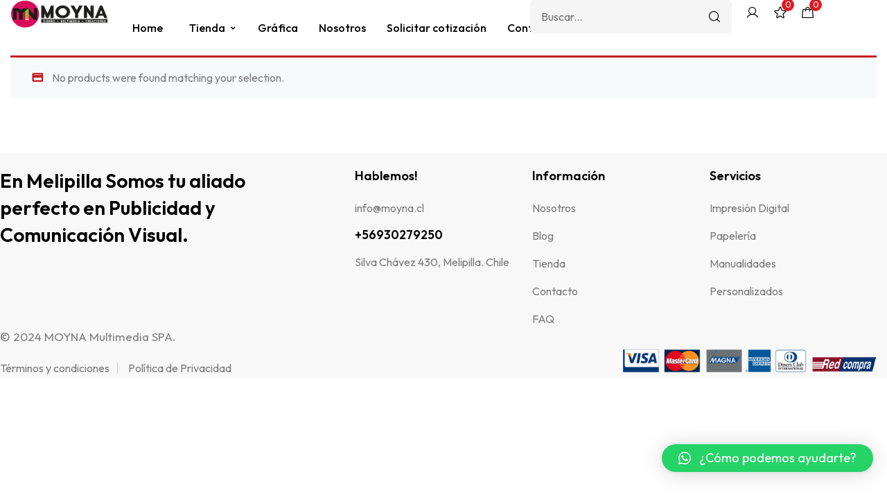

--- FILE ---
content_type: text/html; charset=UTF-8
request_url: https://www.moyna.cl/product-category/decoration/
body_size: 21935
content:
<!DOCTYPE html>
<!-- Open HTML -->
<html lang="es_CL">
	<!-- Open Head -->
    <head>
        <meta charset="UTF-8">
        <meta name="viewport" content="width=device-width, initial-scale=1">
        <link rel="profile" href="//gmpg.org/xfn/11">
                				<script>document.documentElement.className = document.documentElement.className + ' yes-js js_active js'</script>
				<meta name='robots' content='index, follow, max-image-preview:large, max-snippet:-1, max-video-preview:-1' />

	<!-- This site is optimized with the Yoast SEO plugin v25.9 - https://yoast.com/wordpress/plugins/seo/ -->
	<title>Decoration archivos - MOYNA :: Gráfica y Publicidad en Melipilla</title>
	<link rel="canonical" href="https://www.moyna.cl/product-category/decoration/" />
	<meta property="og:locale" content="es_ES" />
	<meta property="og:type" content="article" />
	<meta property="og:title" content="Decoration archivos - MOYNA :: Gráfica y Publicidad en Melipilla" />
	<meta property="og:url" content="https://www.moyna.cl/product-category/decoration/" />
	<meta property="og:site_name" content="MOYNA :: Gráfica y Publicidad en Melipilla" />
	<meta name="twitter:card" content="summary_large_image" />
	<script type="application/ld+json" class="yoast-schema-graph">{"@context":"https://schema.org","@graph":[{"@type":"CollectionPage","@id":"https://www.moyna.cl/product-category/decoration/","url":"https://www.moyna.cl/product-category/decoration/","name":"Decoration archivos - MOYNA :: Gráfica y Publicidad en Melipilla","isPartOf":{"@id":"https://www.moyna.cl/#website"},"breadcrumb":{"@id":"https://www.moyna.cl/product-category/decoration/#breadcrumb"},"inLanguage":"es-CL"},{"@type":"BreadcrumbList","@id":"https://www.moyna.cl/product-category/decoration/#breadcrumb","itemListElement":[{"@type":"ListItem","position":1,"name":"Portada","item":"https://www.moyna.cl/"},{"@type":"ListItem","position":2,"name":"Decoration"}]},{"@type":"WebSite","@id":"https://www.moyna.cl/#website","url":"https://www.moyna.cl/","name":"MOYNA :: Imprenta, Gráfica y Publicidad en Melipilla","description":"Publicidad, Imprenta Digital y más en Melipilla","publisher":{"@id":"https://www.moyna.cl/#organization"},"potentialAction":[{"@type":"SearchAction","target":{"@type":"EntryPoint","urlTemplate":"https://www.moyna.cl/?s={search_term_string}"},"query-input":{"@type":"PropertyValueSpecification","valueRequired":true,"valueName":"search_term_string"}}],"inLanguage":"es-CL"},{"@type":"Organization","@id":"https://www.moyna.cl/#organization","name":"MOYNA :: Imprenta, Gráfica y Publicidad en Melipilla","url":"https://www.moyna.cl/","logo":{"@type":"ImageObject","inLanguage":"es-CL","@id":"https://www.moyna.cl/#/schema/logo/image/","url":"https://www.moyna.cl/web/wp-content/uploads/2022/04/logo-moyna.png","contentUrl":"https://www.moyna.cl/web/wp-content/uploads/2022/04/logo-moyna.png","width":330,"height":95,"caption":"MOYNA :: Imprenta, Gráfica y Publicidad en Melipilla"},"image":{"@id":"https://www.moyna.cl/#/schema/logo/image/"},"sameAs":["https://www.facebook.com/moyna.cl","https://www.instagram.com/moyna.cl"]}]}</script>
	<!-- / Yoast SEO plugin. -->


<link rel='dns-prefetch' href='//fonts.googleapis.com' />
<link rel='dns-prefetch' href='//www.googletagmanager.com' />
<link rel='preconnect' href='https://fonts.gstatic.com' crossorigin />
<link rel="alternate" type="application/rss+xml" title="MOYNA :: Gráfica y Publicidad en Melipilla &raquo; Feed" href="https://www.moyna.cl/feed/" />
<link rel="alternate" type="application/rss+xml" title="MOYNA :: Gráfica y Publicidad en Melipilla &raquo; Feed de comentarios" href="https://www.moyna.cl/comments/feed/" />
<link rel="alternate" type="application/rss+xml" title="Feed MOYNA :: Gráfica y Publicidad en Melipilla &raquo; Decoration Categoría" href="https://www.moyna.cl/product-category/decoration/feed/" />
<script>
window._wpemojiSettings = {"baseUrl":"https:\/\/s.w.org\/images\/core\/emoji\/15.0.3\/72x72\/","ext":".png","svgUrl":"https:\/\/s.w.org\/images\/core\/emoji\/15.0.3\/svg\/","svgExt":".svg","source":{"concatemoji":"https:\/\/www.moyna.cl\/web\/wp-includes\/js\/wp-emoji-release.min.js?ver=6.7"}};
/*! This file is auto-generated */
!function(i,n){var o,s,e;function c(e){try{var t={supportTests:e,timestamp:(new Date).valueOf()};sessionStorage.setItem(o,JSON.stringify(t))}catch(e){}}function p(e,t,n){e.clearRect(0,0,e.canvas.width,e.canvas.height),e.fillText(t,0,0);var t=new Uint32Array(e.getImageData(0,0,e.canvas.width,e.canvas.height).data),r=(e.clearRect(0,0,e.canvas.width,e.canvas.height),e.fillText(n,0,0),new Uint32Array(e.getImageData(0,0,e.canvas.width,e.canvas.height).data));return t.every(function(e,t){return e===r[t]})}function u(e,t,n){switch(t){case"flag":return n(e,"\ud83c\udff3\ufe0f\u200d\u26a7\ufe0f","\ud83c\udff3\ufe0f\u200b\u26a7\ufe0f")?!1:!n(e,"\ud83c\uddfa\ud83c\uddf3","\ud83c\uddfa\u200b\ud83c\uddf3")&&!n(e,"\ud83c\udff4\udb40\udc67\udb40\udc62\udb40\udc65\udb40\udc6e\udb40\udc67\udb40\udc7f","\ud83c\udff4\u200b\udb40\udc67\u200b\udb40\udc62\u200b\udb40\udc65\u200b\udb40\udc6e\u200b\udb40\udc67\u200b\udb40\udc7f");case"emoji":return!n(e,"\ud83d\udc26\u200d\u2b1b","\ud83d\udc26\u200b\u2b1b")}return!1}function f(e,t,n){var r="undefined"!=typeof WorkerGlobalScope&&self instanceof WorkerGlobalScope?new OffscreenCanvas(300,150):i.createElement("canvas"),a=r.getContext("2d",{willReadFrequently:!0}),o=(a.textBaseline="top",a.font="600 32px Arial",{});return e.forEach(function(e){o[e]=t(a,e,n)}),o}function t(e){var t=i.createElement("script");t.src=e,t.defer=!0,i.head.appendChild(t)}"undefined"!=typeof Promise&&(o="wpEmojiSettingsSupports",s=["flag","emoji"],n.supports={everything:!0,everythingExceptFlag:!0},e=new Promise(function(e){i.addEventListener("DOMContentLoaded",e,{once:!0})}),new Promise(function(t){var n=function(){try{var e=JSON.parse(sessionStorage.getItem(o));if("object"==typeof e&&"number"==typeof e.timestamp&&(new Date).valueOf()<e.timestamp+604800&&"object"==typeof e.supportTests)return e.supportTests}catch(e){}return null}();if(!n){if("undefined"!=typeof Worker&&"undefined"!=typeof OffscreenCanvas&&"undefined"!=typeof URL&&URL.createObjectURL&&"undefined"!=typeof Blob)try{var e="postMessage("+f.toString()+"("+[JSON.stringify(s),u.toString(),p.toString()].join(",")+"));",r=new Blob([e],{type:"text/javascript"}),a=new Worker(URL.createObjectURL(r),{name:"wpTestEmojiSupports"});return void(a.onmessage=function(e){c(n=e.data),a.terminate(),t(n)})}catch(e){}c(n=f(s,u,p))}t(n)}).then(function(e){for(var t in e)n.supports[t]=e[t],n.supports.everything=n.supports.everything&&n.supports[t],"flag"!==t&&(n.supports.everythingExceptFlag=n.supports.everythingExceptFlag&&n.supports[t]);n.supports.everythingExceptFlag=n.supports.everythingExceptFlag&&!n.supports.flag,n.DOMReady=!1,n.readyCallback=function(){n.DOMReady=!0}}).then(function(){return e}).then(function(){var e;n.supports.everything||(n.readyCallback(),(e=n.source||{}).concatemoji?t(e.concatemoji):e.wpemoji&&e.twemoji&&(t(e.twemoji),t(e.wpemoji)))}))}((window,document),window._wpemojiSettings);
</script>
<link rel='stylesheet' id='woo-conditional-shipping-blocks-style-css' href='https://www.moyna.cl/web/wp-content/plugins/conditional-shipping-for-woocommerce/frontend/css/woo-conditional-shipping.css?ver=3.3.0.free' media='all' />
<link rel='stylesheet' id='sbi_styles-css' href='https://www.moyna.cl/web/wp-content/plugins/instagram-feed/css/sbi-styles.min.css?ver=6.2.10' media='all' />
<style id='wp-emoji-styles-inline-css'>

	img.wp-smiley, img.emoji {
		display: inline !important;
		border: none !important;
		box-shadow: none !important;
		height: 1em !important;
		width: 1em !important;
		margin: 0 0.07em !important;
		vertical-align: -0.1em !important;
		background: none !important;
		padding: 0 !important;
	}
</style>
<link rel='stylesheet' id='wp-block-library-css' href='https://www.moyna.cl/web/wp-includes/css/dist/block-library/style.min.css?ver=6.7' media='all' />
<style id='cost-calculator-builder-calculator-selector-style-inline-css'>
/*!***************************************************************************************************************************************************************************************************************************************!*\
  !*** css ./node_modules/css-loader/dist/cjs.js??ruleSet[1].rules[4].use[1]!./node_modules/postcss-loader/dist/cjs.js??ruleSet[1].rules[4].use[2]!./node_modules/sass-loader/dist/cjs.js??ruleSet[1].rules[4].use[3]!./src/style.scss ***!
  \***************************************************************************************************************************************************************************************************************************************/
.ccb-gutenberg-block {
  padding: 20px;
  border: 1px solid black;
}
.ccb-gutenberg-block__header {
  display: flex;
  align-items: center;
  margin-bottom: 20px;
}
.ccb-gutenberg-block__icon {
  margin-right: 20px;
}

/*# sourceMappingURL=style-index.css.map*/
</style>
<link rel='stylesheet' id='jquery-selectBox-css' href='https://www.moyna.cl/web/wp-content/plugins/yith-woocommerce-wishlist/assets/css/jquery.selectBox.css?ver=1.2.0' media='all' />
<link rel='stylesheet' id='yith-wcwl-font-awesome-css' href='https://www.moyna.cl/web/wp-content/plugins/yith-woocommerce-wishlist/assets/css/font-awesome.css?ver=4.7.0' media='all' />
<link rel='stylesheet' id='woocommerce_prettyPhoto_css-css' href='//www.moyna.cl/web/wp-content/plugins/woocommerce/assets/css/prettyPhoto.css?ver=3.1.6' media='all' />
<link rel='stylesheet' id='yith-wcwl-main-css' href='https://www.moyna.cl/web/wp-content/plugins/yith-woocommerce-wishlist/assets/css/style.css?ver=3.35.0' media='all' />
<style id='yith-wcwl-main-inline-css'>
.yith-wcwl-share li a{color: #FFFFFF;}.yith-wcwl-share li a:hover{color: #FFFFFF;}.yith-wcwl-share a.facebook{background: #39599E; background-color: #39599E;}.yith-wcwl-share a.facebook:hover{background: #39599E; background-color: #39599E;}.yith-wcwl-share a.twitter{background: #45AFE2; background-color: #45AFE2;}.yith-wcwl-share a.twitter:hover{background: #39599E; background-color: #39599E;}.yith-wcwl-share a.pinterest{background: #AB2E31; background-color: #AB2E31;}.yith-wcwl-share a.pinterest:hover{background: #39599E; background-color: #39599E;}.yith-wcwl-share a.email{background: #FBB102; background-color: #FBB102;}.yith-wcwl-share a.email:hover{background: #39599E; background-color: #39599E;}.yith-wcwl-share a.whatsapp{background: #00A901; background-color: #00A901;}.yith-wcwl-share a.whatsapp:hover{background: #39599E; background-color: #39599E;}
</style>
<style id='classic-theme-styles-inline-css'>
/*! This file is auto-generated */
.wp-block-button__link{color:#fff;background-color:#32373c;border-radius:9999px;box-shadow:none;text-decoration:none;padding:calc(.667em + 2px) calc(1.333em + 2px);font-size:1.125em}.wp-block-file__button{background:#32373c;color:#fff;text-decoration:none}
</style>
<style id='global-styles-inline-css'>
:root{--wp--preset--aspect-ratio--square: 1;--wp--preset--aspect-ratio--4-3: 4/3;--wp--preset--aspect-ratio--3-4: 3/4;--wp--preset--aspect-ratio--3-2: 3/2;--wp--preset--aspect-ratio--2-3: 2/3;--wp--preset--aspect-ratio--16-9: 16/9;--wp--preset--aspect-ratio--9-16: 9/16;--wp--preset--color--black: #000000;--wp--preset--color--cyan-bluish-gray: #abb8c3;--wp--preset--color--white: #ffffff;--wp--preset--color--pale-pink: #f78da7;--wp--preset--color--vivid-red: #cf2e2e;--wp--preset--color--luminous-vivid-orange: #ff6900;--wp--preset--color--luminous-vivid-amber: #fcb900;--wp--preset--color--light-green-cyan: #7bdcb5;--wp--preset--color--vivid-green-cyan: #00d084;--wp--preset--color--pale-cyan-blue: #8ed1fc;--wp--preset--color--vivid-cyan-blue: #0693e3;--wp--preset--color--vivid-purple: #9b51e0;--wp--preset--gradient--vivid-cyan-blue-to-vivid-purple: linear-gradient(135deg,rgba(6,147,227,1) 0%,rgb(155,81,224) 100%);--wp--preset--gradient--light-green-cyan-to-vivid-green-cyan: linear-gradient(135deg,rgb(122,220,180) 0%,rgb(0,208,130) 100%);--wp--preset--gradient--luminous-vivid-amber-to-luminous-vivid-orange: linear-gradient(135deg,rgba(252,185,0,1) 0%,rgba(255,105,0,1) 100%);--wp--preset--gradient--luminous-vivid-orange-to-vivid-red: linear-gradient(135deg,rgba(255,105,0,1) 0%,rgb(207,46,46) 100%);--wp--preset--gradient--very-light-gray-to-cyan-bluish-gray: linear-gradient(135deg,rgb(238,238,238) 0%,rgb(169,184,195) 100%);--wp--preset--gradient--cool-to-warm-spectrum: linear-gradient(135deg,rgb(74,234,220) 0%,rgb(151,120,209) 20%,rgb(207,42,186) 40%,rgb(238,44,130) 60%,rgb(251,105,98) 80%,rgb(254,248,76) 100%);--wp--preset--gradient--blush-light-purple: linear-gradient(135deg,rgb(255,206,236) 0%,rgb(152,150,240) 100%);--wp--preset--gradient--blush-bordeaux: linear-gradient(135deg,rgb(254,205,165) 0%,rgb(254,45,45) 50%,rgb(107,0,62) 100%);--wp--preset--gradient--luminous-dusk: linear-gradient(135deg,rgb(255,203,112) 0%,rgb(199,81,192) 50%,rgb(65,88,208) 100%);--wp--preset--gradient--pale-ocean: linear-gradient(135deg,rgb(255,245,203) 0%,rgb(182,227,212) 50%,rgb(51,167,181) 100%);--wp--preset--gradient--electric-grass: linear-gradient(135deg,rgb(202,248,128) 0%,rgb(113,206,126) 100%);--wp--preset--gradient--midnight: linear-gradient(135deg,rgb(2,3,129) 0%,rgb(40,116,252) 100%);--wp--preset--font-size--small: 13px;--wp--preset--font-size--medium: 20px;--wp--preset--font-size--large: 36px;--wp--preset--font-size--x-large: 42px;--wp--preset--spacing--20: 0.44rem;--wp--preset--spacing--30: 0.67rem;--wp--preset--spacing--40: 1rem;--wp--preset--spacing--50: 1.5rem;--wp--preset--spacing--60: 2.25rem;--wp--preset--spacing--70: 3.38rem;--wp--preset--spacing--80: 5.06rem;--wp--preset--shadow--natural: 6px 6px 9px rgba(0, 0, 0, 0.2);--wp--preset--shadow--deep: 12px 12px 50px rgba(0, 0, 0, 0.4);--wp--preset--shadow--sharp: 6px 6px 0px rgba(0, 0, 0, 0.2);--wp--preset--shadow--outlined: 6px 6px 0px -3px rgba(255, 255, 255, 1), 6px 6px rgba(0, 0, 0, 1);--wp--preset--shadow--crisp: 6px 6px 0px rgba(0, 0, 0, 1);}:where(.is-layout-flex){gap: 0.5em;}:where(.is-layout-grid){gap: 0.5em;}body .is-layout-flex{display: flex;}.is-layout-flex{flex-wrap: wrap;align-items: center;}.is-layout-flex > :is(*, div){margin: 0;}body .is-layout-grid{display: grid;}.is-layout-grid > :is(*, div){margin: 0;}:where(.wp-block-columns.is-layout-flex){gap: 2em;}:where(.wp-block-columns.is-layout-grid){gap: 2em;}:where(.wp-block-post-template.is-layout-flex){gap: 1.25em;}:where(.wp-block-post-template.is-layout-grid){gap: 1.25em;}.has-black-color{color: var(--wp--preset--color--black) !important;}.has-cyan-bluish-gray-color{color: var(--wp--preset--color--cyan-bluish-gray) !important;}.has-white-color{color: var(--wp--preset--color--white) !important;}.has-pale-pink-color{color: var(--wp--preset--color--pale-pink) !important;}.has-vivid-red-color{color: var(--wp--preset--color--vivid-red) !important;}.has-luminous-vivid-orange-color{color: var(--wp--preset--color--luminous-vivid-orange) !important;}.has-luminous-vivid-amber-color{color: var(--wp--preset--color--luminous-vivid-amber) !important;}.has-light-green-cyan-color{color: var(--wp--preset--color--light-green-cyan) !important;}.has-vivid-green-cyan-color{color: var(--wp--preset--color--vivid-green-cyan) !important;}.has-pale-cyan-blue-color{color: var(--wp--preset--color--pale-cyan-blue) !important;}.has-vivid-cyan-blue-color{color: var(--wp--preset--color--vivid-cyan-blue) !important;}.has-vivid-purple-color{color: var(--wp--preset--color--vivid-purple) !important;}.has-black-background-color{background-color: var(--wp--preset--color--black) !important;}.has-cyan-bluish-gray-background-color{background-color: var(--wp--preset--color--cyan-bluish-gray) !important;}.has-white-background-color{background-color: var(--wp--preset--color--white) !important;}.has-pale-pink-background-color{background-color: var(--wp--preset--color--pale-pink) !important;}.has-vivid-red-background-color{background-color: var(--wp--preset--color--vivid-red) !important;}.has-luminous-vivid-orange-background-color{background-color: var(--wp--preset--color--luminous-vivid-orange) !important;}.has-luminous-vivid-amber-background-color{background-color: var(--wp--preset--color--luminous-vivid-amber) !important;}.has-light-green-cyan-background-color{background-color: var(--wp--preset--color--light-green-cyan) !important;}.has-vivid-green-cyan-background-color{background-color: var(--wp--preset--color--vivid-green-cyan) !important;}.has-pale-cyan-blue-background-color{background-color: var(--wp--preset--color--pale-cyan-blue) !important;}.has-vivid-cyan-blue-background-color{background-color: var(--wp--preset--color--vivid-cyan-blue) !important;}.has-vivid-purple-background-color{background-color: var(--wp--preset--color--vivid-purple) !important;}.has-black-border-color{border-color: var(--wp--preset--color--black) !important;}.has-cyan-bluish-gray-border-color{border-color: var(--wp--preset--color--cyan-bluish-gray) !important;}.has-white-border-color{border-color: var(--wp--preset--color--white) !important;}.has-pale-pink-border-color{border-color: var(--wp--preset--color--pale-pink) !important;}.has-vivid-red-border-color{border-color: var(--wp--preset--color--vivid-red) !important;}.has-luminous-vivid-orange-border-color{border-color: var(--wp--preset--color--luminous-vivid-orange) !important;}.has-luminous-vivid-amber-border-color{border-color: var(--wp--preset--color--luminous-vivid-amber) !important;}.has-light-green-cyan-border-color{border-color: var(--wp--preset--color--light-green-cyan) !important;}.has-vivid-green-cyan-border-color{border-color: var(--wp--preset--color--vivid-green-cyan) !important;}.has-pale-cyan-blue-border-color{border-color: var(--wp--preset--color--pale-cyan-blue) !important;}.has-vivid-cyan-blue-border-color{border-color: var(--wp--preset--color--vivid-cyan-blue) !important;}.has-vivid-purple-border-color{border-color: var(--wp--preset--color--vivid-purple) !important;}.has-vivid-cyan-blue-to-vivid-purple-gradient-background{background: var(--wp--preset--gradient--vivid-cyan-blue-to-vivid-purple) !important;}.has-light-green-cyan-to-vivid-green-cyan-gradient-background{background: var(--wp--preset--gradient--light-green-cyan-to-vivid-green-cyan) !important;}.has-luminous-vivid-amber-to-luminous-vivid-orange-gradient-background{background: var(--wp--preset--gradient--luminous-vivid-amber-to-luminous-vivid-orange) !important;}.has-luminous-vivid-orange-to-vivid-red-gradient-background{background: var(--wp--preset--gradient--luminous-vivid-orange-to-vivid-red) !important;}.has-very-light-gray-to-cyan-bluish-gray-gradient-background{background: var(--wp--preset--gradient--very-light-gray-to-cyan-bluish-gray) !important;}.has-cool-to-warm-spectrum-gradient-background{background: var(--wp--preset--gradient--cool-to-warm-spectrum) !important;}.has-blush-light-purple-gradient-background{background: var(--wp--preset--gradient--blush-light-purple) !important;}.has-blush-bordeaux-gradient-background{background: var(--wp--preset--gradient--blush-bordeaux) !important;}.has-luminous-dusk-gradient-background{background: var(--wp--preset--gradient--luminous-dusk) !important;}.has-pale-ocean-gradient-background{background: var(--wp--preset--gradient--pale-ocean) !important;}.has-electric-grass-gradient-background{background: var(--wp--preset--gradient--electric-grass) !important;}.has-midnight-gradient-background{background: var(--wp--preset--gradient--midnight) !important;}.has-small-font-size{font-size: var(--wp--preset--font-size--small) !important;}.has-medium-font-size{font-size: var(--wp--preset--font-size--medium) !important;}.has-large-font-size{font-size: var(--wp--preset--font-size--large) !important;}.has-x-large-font-size{font-size: var(--wp--preset--font-size--x-large) !important;}
:where(.wp-block-post-template.is-layout-flex){gap: 1.25em;}:where(.wp-block-post-template.is-layout-grid){gap: 1.25em;}
:where(.wp-block-columns.is-layout-flex){gap: 2em;}:where(.wp-block-columns.is-layout-grid){gap: 2em;}
:root :where(.wp-block-pullquote){font-size: 1.5em;line-height: 1.6;}
</style>
<link rel='stylesheet' id='contact-form-7-css' href='https://www.moyna.cl/web/wp-content/plugins/contact-form-7/includes/css/styles.css?ver=5.9.3' media='all' />
<link rel='stylesheet' id='nbdesigner-css' href='https://www.moyna.cl/web/wp-content/plugins/nbdiseno/assets/css/nbdesigner.css?ver=1.2.2' media='all' />
<link rel='stylesheet' id='cartbounty-css' href='https://www.moyna.cl/web/wp-content/plugins/woo-save-abandoned-carts/public/css/cartbounty-public.css?ver=8.4.1' media='all' />
<style id='woocommerce-inline-inline-css'>
.woocommerce form .form-row .required { visibility: visible; }
</style>
<link rel='stylesheet' id='dndmfu-wc-css' href='https://www.moyna.cl/web/wp-content/plugins/drag-and-drop-multiple-file-upload-for-woocommerce/assets/css/dnd-upload-wc.css?ver=1.1.2' media='all' />
<link rel='stylesheet' id='woo_conditional_shipping_css-css' href='https://www.moyna.cl/web/wp-content/plugins/conditional-shipping-for-woocommerce/includes/frontend/../../frontend/css/woo-conditional-shipping.css?ver=3.3.0.free' media='all' />
<link rel='stylesheet' id='jquery-colorbox-css' href='https://www.moyna.cl/web/wp-content/plugins/yith-woocommerce-compare/assets/css/colorbox.css?ver=1.4.21' media='all' />
<link rel='stylesheet' id='fontawesome-css' href='https://www.moyna.cl/web/wp-content/themes/pricom/assets/libraries/fontawesome/css/all.min.css?ver=6.7' media='all' />
<link rel='stylesheet' id='haruicons-css' href='https://www.moyna.cl/web/wp-content/themes/pricom/assets/libraries/haruicons/haruicons.css?ver=6.7' media='all' />
<link rel='stylesheet' id='pricons-css' href='https://www.moyna.cl/web/wp-content/themes/pricom/assets/libraries/pricons/pricons.css?ver=6.7' media='all' />
<link rel='stylesheet' id='phosphor-css' href='https://www.moyna.cl/web/wp-content/themes/pricom/assets/libraries/phosphor/phosphor.css?ver=6.7' media='all' />
<link rel='stylesheet' id='jplayer-css' href='https://www.moyna.cl/web/wp-content/themes/pricom/assets/libraries/jPlayer/skin/haru/skin.css?ver=6.7' media='all' />
<link rel='stylesheet' id='owl-carousel-css' href='https://www.moyna.cl/web/wp-content/themes/pricom/assets/libraries/owl-carousel/assets/owl.carousel.min.css?ver=6.7' media='all' />
<link rel='stylesheet' id='slick-css' href='https://www.moyna.cl/web/wp-content/themes/pricom/assets/libraries/slick/slick.css?ver=6.7' media='all' />
<link rel='stylesheet' id='fancybox-css' href='https://www.moyna.cl/web/wp-content/themes/pricom/assets/libraries/fancybox/jquery.fancybox.min.css?ver=6.7' media='all' />
<link rel='stylesheet' id='magnific-popup-css' href='https://www.moyna.cl/web/wp-content/themes/pricom/assets/libraries/magnificPopup/magnific-popup.css?ver=6.7' media='all' />
<link rel='stylesheet' id='menu-animate-css' href='https://www.moyna.cl/web/wp-content/themes/pricom/assets/libraries/animate/animate.min.css?ver=6.7' media='all' />
<link rel='stylesheet' id='haru-theme-style-css' href='https://www.moyna.cl/web/wp-content/themes/pricom/style.css?ver=6.7' media='all' />
<link rel='stylesheet' id='qlwapp-css' href='https://www.moyna.cl/web/wp-content/plugins/wp-whatsapp-chat/build/frontend/css/style.css?ver=7.4.4' media='all' />
<link rel='stylesheet' id='wpcdpk-css' href='https://www.moyna.cl/web/wp-content/plugins/wpc-product-options/assets/libs/wpcdpk/css/datepicker.css?ver=6.7' media='all' />
<link rel='stylesheet' id='wpcpo-frontend-css' href='https://www.moyna.cl/web/wp-content/plugins/wpc-product-options/assets/css/frontend.css?ver=6.7' media='all' />
<link rel='stylesheet' id='wp-color-picker-css' href='https://www.moyna.cl/web/wp-admin/css/color-picker.min.css?ver=6.7' media='all' />
<link rel="preload" as="style" href="https://fonts.googleapis.com/css?family=Outfit:100,200,300,400,500,600,700,800,900%7CYellowtail:400&#038;subset=latin&#038;display=swap&#038;ver=1723842555" /><link rel="stylesheet" href="https://fonts.googleapis.com/css?family=Outfit:100,200,300,400,500,600,700,800,900%7CYellowtail:400&#038;subset=latin&#038;display=swap&#038;ver=1723842555" media="print" onload="this.media='all'"><noscript><link rel="stylesheet" href="https://fonts.googleapis.com/css?family=Outfit:100,200,300,400,500,600,700,800,900%7CYellowtail:400&#038;subset=latin&#038;display=swap&#038;ver=1723842555" /></noscript><script type="text/template" id="tmpl-variation-template">
	<div class="woocommerce-variation-description">{{{ data.variation.variation_description }}}</div>
	<div class="woocommerce-variation-price">{{{ data.variation.price_html }}}</div>
	<div class="woocommerce-variation-availability">{{{ data.variation.availability_html }}}</div>
</script>
<script type="text/template" id="tmpl-unavailable-variation-template">
	<p>Sorry, this product is unavailable. Please choose a different combination.</p>
</script>
<script src="https://www.moyna.cl/web/wp-includes/js/jquery/jquery.min.js?ver=3.7.1" id="jquery-core-js"></script>
<script src="https://www.moyna.cl/web/wp-includes/js/jquery/jquery-migrate.min.js?ver=3.4.1" id="jquery-migrate-js"></script>
<script id="yaymail-notice-js-extra">
var yaymail_notice = {"admin_ajax":"https:\/\/www.moyna.cl\/web\/wp-admin\/admin-ajax.php","nonce":"a782f53500"};
</script>
<script src="https://www.moyna.cl/web/wp-content/plugins/yaymail/assets/scripts/notice.js?ver=4.0" id="yaymail-notice-js"></script>
<script src="https://www.moyna.cl/web/wp-content/plugins/woocommerce/assets/js/accounting/accounting.min.js?ver=0.4.2" id="accounting-js"></script>
<script src="https://www.moyna.cl/web/wp-content/plugins/nbdiseno/assets/libs/angular-1.6.9.min.js?ver=1.6.9" id="angularjs-js"></script>
<script src="https://www.moyna.cl/web/wp-content/plugins/woocommerce/assets/js/jquery-blockui/jquery.blockUI.min.js?ver=2.7.0-wc.8.9.4" id="jquery-blockui-js" data-wp-strategy="defer"></script>
<script src="https://www.moyna.cl/web/wp-includes/js/underscore.min.js?ver=1.13.7" id="underscore-js"></script>
<script id="wp-util-js-extra">
var _wpUtilSettings = {"ajax":{"url":"\/web\/wp-admin\/admin-ajax.php"}};
</script>
<script src="https://www.moyna.cl/web/wp-includes/js/wp-util.min.js?ver=6.7" id="wp-util-js"></script>
<script id="nbdesigner-js-extra">
var nbds_frontend = {"url":"https:\/\/www.moyna.cl\/web\/wp-admin\/admin-ajax.php","sid":"","nonce":"99b2921fb3","nonce_get":"96a7b1bcaa","cart_url":"https:\/\/www.moyna.cl\/cart\/","hide_cart_button":"no","auto_add_cart":"yes","page_design_tool":"1","show_favicon_badge":"no","confirm_delete_design":"Are you sure you want to delete this design?","delete_success":"Delete successfully!","create_design_url":"https:\/\/www.moyna.cl\/create-your-own\/","gallery_url":"https:\/\/www.moyna.cl\/templates\/","edit_option_mode":"0","is_mobile":"0","wc_currency_format_num_decimals":"0","currency_format_num_decimals":"0","currency_format_symbol":"$","currency_format_decimal_sep":",","currency_format_thousand_sep":".","currency_format":"%s%v","nbdesigner_hide_add_cart_until_form_filled":"no","total":"Total","check_invalid_fields":"Please check invalid fields and quantity input!","ajax_cart":"no","nbo_qv_url":"https:\/\/www.moyna.cl\/?wc-api=NBO_Quick_View&mode=catalog"};
</script>
<script src="https://www.moyna.cl/web/wp-content/plugins/nbdiseno/assets/js/nbdesigner.js?ver=1.2.2" id="nbdesigner-js"></script>
<script id="cartbounty-exit-intent-js-extra">
var cartbounty_ei = {"hours":"1","product_count":"0"};
</script>
<script src="https://www.moyna.cl/web/wp-content/plugins/woo-save-abandoned-carts/public/js/cartbounty-public-exit-intent.js?ver=8.4.1" id="cartbounty-exit-intent-js"></script>
<script id="cartbounty-js-extra">
var cartbounty_co = {"save_custom_fields":"1","checkout_fields":"#email, #billing_email, #billing-country, #billing_country, #billing-first_name, #billing_first_name, #billing-last_name, #billing_last_name, #billing-company, #billing_company, #billing-address_1, #billing_address_1, #billing-address_2, #billing_address_2, #billing-city, #billing_city, #billing-state, #billing_state, #billing-postcode, #billing_postcode, #billing-phone, #billing_phone, #shipping-country, #shipping_country, #shipping-first_name, #shipping_first_name, #shipping-last_name, #shipping_last_name, #shipping-company, #shipping_company, #shipping-address_1, #shipping_address_1, #shipping-address_2, #shipping_address_2, #shipping-city, #shipping_city, #shipping-state, #shipping_state, #shipping-postcode, #shipping_postcode, #shipping-phone, #checkbox-control-1, #ship-to-different-address-checkbox, #checkbox-control-0, #createaccount, #checkbox-control-2, #order-notes textarea, #order_comments","custom_email_selectors":".cartbounty-custom-email-field, .login #username, .wpforms-container input[type=\"email\"], .sgpb-form input[type=\"email\"], .pum-container input[type=\"email\"], .nf-form-cont input[type=\"email\"], .wpcf7 input[type=\"email\"], .fluentform input[type=\"email\"], .sib_signup_form input[type=\"email\"], .mailpoet_form input[type=\"email\"], .tnp input[type=\"email\"], .om-element input[type=\"email\"], .om-holder input[type=\"email\"], .poptin-popup input[type=\"email\"], .gform_wrapper input[type=\"email\"], .paoc-popup input[type=\"email\"], .ays-pb-form input[type=\"email\"], .hustle-form input[type=\"email\"], .et_pb_section input[type=\"email\"], .brave_form_form input[type=\"email\"], .ppsPopupShell input[type=\"email\"], .xoo-el-container input[type=\"email\"], .xoo-el-container input[name=\"xoo-el-username\"]","custom_phone_selectors":".cartbounty-custom-phone-field, .wpforms-container input[type=\"tel\"], .sgpb-form input[type=\"tel\"], .nf-form-cont input[type=\"tel\"], .wpcf7 input[type=\"tel\"], .fluentform input[type=\"tel\"], .om-element input[type=\"tel\"], .om-holder input[type=\"tel\"], .poptin-popup input[type=\"tel\"], .gform_wrapper input[type=\"tel\"], .paoc-popup input[type=\"tel\"], .ays-pb-form input[type=\"tel\"], .hustle-form input[name=\"phone\"], .et_pb_section input[type=\"tel\"], .xoo-el-container input[type=\"tel\"]","consent_field":"","selector_timeout":"2000","email_validation":"^[^\\s@]+@[^\\s@]+\\.[^\\s@]{2,}$","phone_validation":"^[+0-9\\s]\\s?\\d[0-9\\s-.]{6,30}$","nonce":"8ff2da388e","ajaxurl":"https:\/\/www.moyna.cl\/web\/wp-admin\/admin-ajax.php"};
</script>
<script src="https://www.moyna.cl/web/wp-content/plugins/woo-save-abandoned-carts/public/js/cartbounty-public.js?ver=8.4.1" id="cartbounty-js"></script>
<script id="wc-add-to-cart-js-extra">
var wc_add_to_cart_params = {"ajax_url":"\/web\/wp-admin\/admin-ajax.php","wc_ajax_url":"\/?wc-ajax=%%endpoint%%","i18n_view_cart":"View cart","cart_url":"https:\/\/www.moyna.cl\/cart\/","is_cart":"","cart_redirect_after_add":"yes"};
</script>
<script src="https://www.moyna.cl/web/wp-content/plugins/woocommerce/assets/js/frontend/add-to-cart.min.js?ver=8.9.4" id="wc-add-to-cart-js" defer data-wp-strategy="defer"></script>
<script src="https://www.moyna.cl/web/wp-content/plugins/woocommerce/assets/js/js-cookie/js.cookie.min.js?ver=2.1.4-wc.8.9.4" id="js-cookie-js" defer data-wp-strategy="defer"></script>
<script id="woocommerce-js-extra">
var woocommerce_params = {"ajax_url":"\/web\/wp-admin\/admin-ajax.php","wc_ajax_url":"\/?wc-ajax=%%endpoint%%"};
</script>
<script src="https://www.moyna.cl/web/wp-content/plugins/woocommerce/assets/js/frontend/woocommerce.min.js?ver=8.9.4" id="woocommerce-js" defer data-wp-strategy="defer"></script>
<script id="wc-add-to-cart-variation-js-extra">
var wc_add_to_cart_variation_params = {"wc_ajax_url":"\/?wc-ajax=%%endpoint%%","i18n_no_matching_variations_text":"Sorry, no products matched your selection. Please choose a different combination.","i18n_make_a_selection_text":"Please select some product options before adding this product to your cart.","i18n_unavailable_text":"Sorry, this product is unavailable. Please choose a different combination."};
</script>
<script src="https://www.moyna.cl/web/wp-content/plugins/woocommerce/assets/js/frontend/add-to-cart-variation.min.js?ver=8.9.4" id="wc-add-to-cart-variation-js" defer data-wp-strategy="defer"></script>
<link rel="https://api.w.org/" href="https://www.moyna.cl/wp-json/" /><link rel="alternate" title="JSON" type="application/json" href="https://www.moyna.cl/wp-json/wp/v2/product_cat/35" /><link rel="EditURI" type="application/rsd+xml" title="RSD" href="https://www.moyna.cl/web/xmlrpc.php?rsd" />
<meta name="generator" content="WordPress 6.7" />
<meta name="generator" content="WooCommerce 8.9.4" />
<meta name="generator" content="Redux 4.4.17" /><script type="text/javascript">window.ccb_nonces = {"ccb_payment":"e6c179f4fd","ccb_contact_form":"3201e142b9","ccb_woo_checkout":"e071eefcdf","ccb_add_order":"a82bcfb3d2","ccb_orders":"4b275276f6","ccb_update_order":"d2cc56c555","ccb_send_invoice":"7df4051dd3","ccb_get_invoice":"ef9ca07a51","ccb_wp_hook_nonce":"787835cd9e","ccb_razorpay_receive":"ca4aa20d59"};</script><meta name="generator" content="Site Kit by Google 1.145.0" />	<noscript><style>.woocommerce-product-gallery{ opacity: 1 !important; }</style></noscript>
	<meta name="generator" content="Elementor 3.22.1; features: e_optimized_assets_loading, e_optimized_css_loading, e_font_icon_svg, additional_custom_breakpoints; settings: css_print_method-external, google_font-enabled, font_display-swap">
<meta name="generator" content="Powered by Slider Revolution 6.6.20 - responsive, Mobile-Friendly Slider Plugin for WordPress with comfortable drag and drop interface." />
<link rel="icon" href="https://www.moyna.cl/web/wp-content/uploads/2024/06/cropped-ms-icon-144x144-1-32x32.png" sizes="32x32" />
<link rel="icon" href="https://www.moyna.cl/web/wp-content/uploads/2024/06/cropped-ms-icon-144x144-1-192x192.png" sizes="192x192" />
<link rel="apple-touch-icon" href="https://www.moyna.cl/web/wp-content/uploads/2024/06/cropped-ms-icon-144x144-1-180x180.png" />
<meta name="msapplication-TileImage" content="https://www.moyna.cl/web/wp-content/uploads/2024/06/cropped-ms-icon-144x144-1-270x270.png" />
<script>function setREVStartSize(e){
			//window.requestAnimationFrame(function() {
				window.RSIW = window.RSIW===undefined ? window.innerWidth : window.RSIW;
				window.RSIH = window.RSIH===undefined ? window.innerHeight : window.RSIH;
				try {
					var pw = document.getElementById(e.c).parentNode.offsetWidth,
						newh;
					pw = pw===0 || isNaN(pw) || (e.l=="fullwidth" || e.layout=="fullwidth") ? window.RSIW : pw;
					e.tabw = e.tabw===undefined ? 0 : parseInt(e.tabw);
					e.thumbw = e.thumbw===undefined ? 0 : parseInt(e.thumbw);
					e.tabh = e.tabh===undefined ? 0 : parseInt(e.tabh);
					e.thumbh = e.thumbh===undefined ? 0 : parseInt(e.thumbh);
					e.tabhide = e.tabhide===undefined ? 0 : parseInt(e.tabhide);
					e.thumbhide = e.thumbhide===undefined ? 0 : parseInt(e.thumbhide);
					e.mh = e.mh===undefined || e.mh=="" || e.mh==="auto" ? 0 : parseInt(e.mh,0);
					if(e.layout==="fullscreen" || e.l==="fullscreen")
						newh = Math.max(e.mh,window.RSIH);
					else{
						e.gw = Array.isArray(e.gw) ? e.gw : [e.gw];
						for (var i in e.rl) if (e.gw[i]===undefined || e.gw[i]===0) e.gw[i] = e.gw[i-1];
						e.gh = e.el===undefined || e.el==="" || (Array.isArray(e.el) && e.el.length==0)? e.gh : e.el;
						e.gh = Array.isArray(e.gh) ? e.gh : [e.gh];
						for (var i in e.rl) if (e.gh[i]===undefined || e.gh[i]===0) e.gh[i] = e.gh[i-1];
											
						var nl = new Array(e.rl.length),
							ix = 0,
							sl;
						e.tabw = e.tabhide>=pw ? 0 : e.tabw;
						e.thumbw = e.thumbhide>=pw ? 0 : e.thumbw;
						e.tabh = e.tabhide>=pw ? 0 : e.tabh;
						e.thumbh = e.thumbhide>=pw ? 0 : e.thumbh;
						for (var i in e.rl) nl[i] = e.rl[i]<window.RSIW ? 0 : e.rl[i];
						sl = nl[0];
						for (var i in nl) if (sl>nl[i] && nl[i]>0) { sl = nl[i]; ix=i;}
						var m = pw>(e.gw[ix]+e.tabw+e.thumbw) ? 1 : (pw-(e.tabw+e.thumbw)) / (e.gw[ix]);
						newh =  (e.gh[ix] * m) + (e.tabh + e.thumbh);
					}
					var el = document.getElementById(e.c);
					if (el!==null && el) el.style.height = newh+"px";
					el = document.getElementById(e.c+"_wrapper");
					if (el!==null && el) {
						el.style.height = newh+"px";
						el.style.display = "block";
					}
				} catch(e){
					console.log("Failure at Presize of Slider:" + e)
				}
			//});
		  };</script>
<style id="haru_pricom_options-dynamic-css" title="dynamic-css" class="redux-options-output">body{background-repeat:no-repeat;background-attachment:fixed;background-position:center center;background-size:cover;}body{font-family:Outfit;font-weight:400;font-style:normal;font-size:16px;}.font__secondary{font-family:Yellowtail;font-weight:400;font-style:normal;}h1{font-family:Outfit;font-weight:600;font-style:normal;font-size:36px;}h2{font-family:Outfit;font-weight:600;font-style:normal;font-size:28px;}h3{font-family:Outfit;font-weight:600;font-style:normal;font-size:24px;}h4{font-family:Outfit;font-weight:600;font-style:normal;font-size:21px;}h5{font-family:Outfit;font-weight:600;font-style:normal;font-size:18px;}h6{font-family:Outfit;font-weight:600;font-style:normal;font-size:15px;}.haru-nav-menu > li > a{font-family:Outfit;font-weight:500;font-size:15px;}.page-title-inner h1{font-family:Outfit;font-weight:600;font-style:normal;font-size:36px;}.page-title-inner .page-sub-title{font-family:Outfit;font-weight:400;font-style:normal;font-size:14px;}</style>			<style>
				:root {
				--qlwapp-scheme-font-family:inherit;--qlwapp-scheme-font-size:18px;--qlwapp-scheme-icon-size:60px;--qlwapp-scheme-icon-font-size:24px;--qlwapp-scheme-box-message-word-break:break-all;				}
			</style>
			    </head>
    <!-- Close Head -->
    <body class="archive tax-product_cat term-decoration term-35 wp-custom-logo theme-pricom woocommerce woocommerce-page woocommerce-no-js layout-wide hfeed elementor-default elementor-kit-7">
                        <!-- Open Haru Main -->
        <div id="haru-main">
                <header id="haru-header" class="haru-header haru-header--main haru-header--desktop haru-header--sticky haru-header--sticky-menu haru-header--loading">
    <div class="haru-header__desktop">
        		<div data-elementor-type="wp-post" data-elementor-id="9447" class="elementor elementor-9447">
				<div class="elementor-element elementor-element-300d446 e-con-full elementor-hidden-desktop elementor-hidden-tablet elementor-hidden-mobile e-flex e-con e-parent" data-id="300d446" data-element_type="container" data-settings="{&quot;background_background&quot;:&quot;classic&quot;}">
		<div class="elementor-element elementor-element-60dd196 e-con-full e-flex e-con e-child" data-id="60dd196" data-element_type="container" data-settings="{&quot;background_background&quot;:&quot;classic&quot;}">
				<div class="elementor-element elementor-element-855a420 elementor-widget elementor-widget-haru-heading" data-id="855a420" data-element_type="widget" data-widget_type="haru-heading.default">
				<div class="elementor-widget-container">
			<div class="background-dark"><h2 class="haru-heading-title haru-heading-title--topbar-3">🔥  Oferta web <strong>10%</strong> <span>off</span></h2></div>		</div>
				</div>
				<div class="elementor-element elementor-element-9c568bf haru-countdown--label-block elementor-widget elementor-widget-haru-countdown" data-id="9c568bf" data-element_type="widget" data-widget_type="haru-countdown.default">
				<div class="elementor-widget-container">
						                <div class="background-dark">
            				<div class="haru-countdown haru-countdown--style-3" data-date="1676378880" data-dategmt="2023-02-14 12:48:00" data-strftime="&lt;div class=&quot;haru-countdown__item&quot;&gt;&lt;span class=&quot;haru-countdown__digits haru-countdown__days&quot;&gt;%D&lt;/span&gt;&lt;/div&gt;&lt;div class=&quot;haru-countdown__item&quot;&gt;&lt;span class=&quot;haru-countdown__digits haru-countdown__hours&quot;&gt;%H&lt;/span&gt;&lt;/div&gt;&lt;div class=&quot;haru-countdown__item&quot;&gt;&lt;span class=&quot;haru-countdown__digits haru-countdown__minutes&quot;&gt;%M&lt;/span&gt;&lt;/div&gt;&lt;div class=&quot;haru-countdown__item&quot;&gt;&lt;span class=&quot;haru-countdown__digits haru-countdown__seconds&quot;&gt;%S&lt;/span&gt;&lt;/div&gt;" data-id="9c568bf">
					<div id="haru-countdown__content-9c568bf" class="haru-countdown__content"></div>
				</div>
			                </div>
               
    				</div>
				</div>
				<div class="elementor-element elementor-element-1c95adf elementor-widget elementor-widget-haru-header-button" data-id="1c95adf" data-element_type="widget" data-widget_type="haru-header-button.default">
				<div class="elementor-widget-container">
			
        	<div class="haru-button-wrap haru-header-button">
        		<a class="haru-button elementor-button1 haru-button--style-4 haru-button--bg-white haru-button--size-small haru-button--round-normal haru-button-link" role="button" href="#">
        						<span class="haru-button-content-wrapper">
								<span class="haru-button-text">Compra online</span>
			</span>
			    			</a>
    		</div>

    				</div>
				</div>
				<div class="elementor-element elementor-element-be11684 elementor-absolute elementor-widget elementor-widget-haru-close-row" data-id="be11684" data-element_type="widget" data-settings="{&quot;_position&quot;:&quot;absolute&quot;}" data-widget_type="haru-close-row.default">
				<div class="elementor-widget-container">
			
                            <div class="background-dark">
                            <div class="haru-close-row haru-close-row--style-1">
                    <div class="close-row-wrap">
	
</div>
                </div>
                            </div>
            
            		</div>
				</div>
				</div>
				</div>
		<div class="elementor-element elementor-element-d578b87 e-con-full header-padding-2 e-flex e-con e-parent" data-id="d578b87" data-element_type="container">
		<div class="elementor-element elementor-element-c14bdd7 e-con-full e-flex e-con e-child" data-id="c14bdd7" data-element_type="container">
				<div class="elementor-element elementor-element-acd3578 elementor-widget elementor-widget-haru-logo" data-id="acd3578" data-element_type="widget" data-widget_type="haru-logo.default">
				<div class="elementor-widget-container">
			
        	<div class="haru-logo">
    			<a href="https://www.moyna.cl/">
	<img src="https://www.moyna.cl/web/wp-content/uploads/2022/04/logo-moyna.png" class="haru-logo__default" alt="MOYNA :: Gráfica y Publicidad en Melipilla - Publicidad, Imprenta Digital y más en Melipilla">
	<img src="https://www.moyna.cl/web/wp-content/uploads/2022/04/logo-moyna.png" class="haru-logo__retina" alt="MOYNA :: Gráfica y Publicidad en Melipilla - Publicidad, Imprenta Digital y más en Melipilla">
	<img src="https://www.moyna.cl/web/wp-content/uploads/2022/04/logo-moyna.png" class="haru-logo__dark" alt="MOYNA :: Gráfica y Publicidad en Melipilla - Publicidad, Imprenta Digital y más en Melipilla">
	<img src="https://www.moyna.cl/web/wp-content/uploads/2022/04/logo-moyna.png" class="haru-logo__dark-retina" alt="MOYNA :: Gráfica y Publicidad en Melipilla - Publicidad, Imprenta Digital y más en Melipilla">
</a>
    		</div>

    				</div>
				</div>
				<div class="elementor-element elementor-element-65a9bf0 haru-nav-menu--indicator-chevron haru-nav-menu--stretch haru-nav-menu--dropdown-tablet haru-nav-menu__text-align-aside haru-nav-menu--toggle haru-nav-menu--burger elementor-widget elementor-widget-haru-nav-menu" data-id="65a9bf0" data-element_type="widget" data-settings="{&quot;full_width&quot;:&quot;stretch&quot;,&quot;layout&quot;:&quot;horizontal&quot;,&quot;toggle&quot;:&quot;burger&quot;}" data-widget_type="haru-nav-menu.default">
				<div class="elementor-widget-container">
			
				<nav class="haru-nav-menu--main haru-nav-menu__container haru-nav-menu--layout-horizontal haru--pointer-none haru--animation-fade">
					
					
                	<ul id="menu-1-65a9bf0" class="haru-nav-menu"><li class="menu-item menu-item-type-post_type menu-item-object-page menu-item-home menu-item-17546 menu-item-full-none"><a href="https://www.moyna.cl/" class="haru-item haru-item--main">Home</a></li>
<li class="menu-item menu-item-type-post_type menu-item-object-page menu-item-has-children menu-item-17630 menu-item-full-none"><a href="https://www.moyna.cl/tienda/" class="haru-item haru-item--main"><span class="menu-icon"><i class="shopping-cart"></i></span>Tienda<span class="sub-arrow" data-id="17630"><i></i></span></a>
<ul class="sub-menu haru-nav-menu--subdown">
	<li class="menu-item menu-item-type-custom menu-item-object-custom menu-item-18216 menu-item-full-none"><a href="https://www.moyna.cl/product-category/grafica/decoracion/" class="haru-sub-item">Adhesivos decorativos</a></li>
	<li class="menu-item menu-item-type-custom menu-item-object-custom menu-item-18060 menu-item-full-none"><a href="https://www.moyna.cl/product-category/cuadros-decorativos/" class="haru-sub-item">Cuadros Decorativos</a></li>
</ul>
</li>
<li class="menu-item menu-item-type-taxonomy menu-item-object-product_cat menu-item-17488 menu-item-full-none"><a href="https://www.moyna.cl/product-category/grafica/" class="haru-item haru-item--main">Gráfica</a></li>
<li class="menu-item menu-item-type-post_type menu-item-object-page menu-item-17557 menu-item-full-none"><a href="https://www.moyna.cl/nosotros/" class="haru-item haru-item--main">Nosotros</a></li>
<li class="menu-item menu-item-type-post_type menu-item-object-page menu-item-17562 menu-item-full-none"><a href="https://www.moyna.cl/solicita-cotizacion/" class="haru-item haru-item--main">Solicitar cotización</a></li>
<li class="menu-item menu-item-type-post_type menu-item-object-page menu-item-17559 menu-item-full-none"><a href="https://www.moyna.cl/contacto/" class="haru-item haru-item--main">Contáctanos</a></li>
</ul>
                	
	                                </nav>
                
			
						<div class="haru-menu-toggle">
				<i class="phosphor-list" aria-hidden="true"></i>
				<span class="elementor-screen-only">Menu</span>
			</div>
			<nav class="haru-nav-menu--dropdown haru-nav-menu__container" aria-hidden="true">
				<!-- <div class="haru-nav-menu__title">Menu</div> -->
				<ul id="menu-2-65a9bf0" class="haru-nav-menu"><li class="menu-item menu-item-type-post_type menu-item-object-page menu-item-home menu-item-17513 menu-item-full-none"><a href="https://www.moyna.cl/" class="haru-item">Home</a></li>
<li class="menu-item menu-item-type-post_type menu-item-object-page menu-item-has-children menu-item-17710 menu-item-full-none"><a href="https://www.moyna.cl/tienda/" class="haru-item">Tienda / Diseña Online<span class="sub-arrow" data-id="17710"><i></i></span></a>
<ul class="sub-menu">
	<li class="menu-item menu-item-type-custom menu-item-object-custom menu-item-18217 menu-item-full-none"><a href="https://www.moyna.cl/product-category/grafica/decoracion/" class="haru-sub-item">Adhesivos Decorativos</a></li>
	<li class="menu-item menu-item-type-custom menu-item-object-custom menu-item-18061 menu-item-full-none"><a href="https://www.moyna.cl/product-category/cuadros-decorativos/" class="haru-sub-item">Cuadros Decorativos</a></li>
</ul>
</li>
<li class="menu-item menu-item-type-taxonomy menu-item-object-product_cat menu-item-17470 menu-item-full-none"><a href="https://www.moyna.cl/product-category/grafica/" class="haru-item">Gráfica</a></li>
<li class="menu-item menu-item-type-post_type menu-item-object-page menu-item-17516 menu-item-full-none"><a href="https://www.moyna.cl/nosotros/" class="haru-item">Nosotros</a></li>
<li class="menu-item menu-item-type-post_type menu-item-object-page menu-item-17518 menu-item-full-none"><a href="https://www.moyna.cl/contacto/" class="haru-item">Contáctanos</a></li>
<li class="menu-item menu-item-type-post_type menu-item-object-page menu-item-17525 menu-item-full-none"><a href="https://www.moyna.cl/solicita-cotizacion/" class="haru-item">Solicita tu cotización en MOYNA</a></li>
</ul>			</nav>
								</div>
				</div>
				</div>
		<div class="elementor-element elementor-element-609242e e-con-full e-flex e-con e-child" data-id="609242e" data-element_type="container">
				<div class="elementor-element elementor-element-dbc9e1e elementor-hidden-desktop elementor-widget elementor-widget-haru-woo-search" data-id="dbc9e1e" data-element_type="widget" data-widget_type="haru-woo-search.default">
				<div class="elementor-widget-container">
			
                            <div class="haru-woo-search haru-woo-search--full_screen">
                                        <div class="haru-woo-search__toggle" data-effect="mfp-zoom-in2">
                                                                                    <i class="phosphor phosphor-magnifying-glass"></i>                                                                            <span class="elementor-screen-only">Search</span>
                                            </div>
                                        <form class="haru-woo-search__form white-popup-block mfp-hide mfp-with-anim" role="search" action="https://www.moyna.cl" method="get">
                        <div class="haru-woo-search__container">
                                                        
                            <input placeholder="Search..." class="haru-woo-search__input" autocomplete="off" type="search" name="s" title="Search" value="">
                            <input type="hidden" name="post_type" value="product">

                                                        <button class="haru-woo-search__submit" type="submit" title="Search" aria-label="Search">
                                                                                                            <i class="phosphor phosphor-magnifying-glass"></i>                                                                                                    <span class="elementor-screen-only">Search</span>
                            </button>
                            
                                                        
                            
                                                            <div class="haru-woo-search__ajax-result"></div>
                                                    </div>
                    </form>
                </div>
            
            		</div>
				</div>
				<div class="elementor-element elementor-element-63a6708 elementor-hidden-tablet elementor-hidden-mobile elementor-search-form--button-type-icon elementor-widget elementor-widget-haru-woo-search" data-id="63a6708" data-element_type="widget" data-widget_type="haru-woo-search.default">
				<div class="elementor-widget-container">
			
                            <div class="haru-woo-search haru-woo-search--classic">
                                        <form class="haru-woo-search__form" role="search" action="https://www.moyna.cl" method="get">
                        <div class="haru-woo-search__container">
                                                        
                            <input placeholder="Buscar..." class="haru-woo-search__input" autocomplete="off" type="search" name="s" title="Search" value="">
                            <input type="hidden" name="post_type" value="product">

                            
                                                            <button class="haru-woo-search__submit is-icon" type="submit" title="Search" aria-label="Search">
                                                                                                                                                                        <i class="phosphor phosphor-magnifying-glass"></i>                                                                                                                            <span class="elementor-screen-only">Search</span>
                                                                    </button>
                                                        
                            
                                                            <div class="haru-woo-search__ajax-result"></div>
                                                    </div>
                    </form>
                </div>
            
            		</div>
				</div>
				<div class="elementor-element elementor-element-44c5919 elementor-widget elementor-widget-haru-woo-account" data-id="44c5919" data-element_type="widget" data-widget_type="haru-woo-account.default">
				<div class="elementor-widget-container">
			
                            <div class="haru-account haru-account--style-1">
                    <div class="haru-account__wrap">
            <div class="haru-account__content logged-out">
                        <a href="https://www.moyna.cl/my-account/" class="haru-account__link">
                            </a>
                    </div>
    </div>
                </div>
            
            		</div>
				</div>
				<div class="elementor-element elementor-element-d1202b4 elementor-widget elementor-widget-haru-woo-wishlist" data-id="d1202b4" data-element_type="widget" data-widget_type="haru-woo-wishlist.default">
				<div class="elementor-widget-container">
			
            <div class="haru-wishlist haru-wishlist--style-1">
                <div class="my-wishlist">
        <div class="my-wishlist-wrap">            
            <a href="https://www.moyna.cl/wishlist/" class="haru-wishlist-link" title="Wishlist">
                <span class="total">0</span>            </a>

            </div>
        </div>
            </div>

            		</div>
				</div>
				<div class="elementor-element elementor-element-b5a4638 elementor-widget elementor-widget-haru-woo-cart" data-id="b5a4638" data-element_type="widget" data-widget_type="haru-woo-cart.default">
				<div class="elementor-widget-container">
			
                            <div class="haru-cart haru-cart--style-1 haru-cart--side" data-close="yes" data-close-time="5000">
                    <div class="haru-cart-wrap cart-side no-price">
  <div class="haru-cart-opener">
    <a href="https://www.moyna.cl/cart/" title="Shopping cart">
      <div class="haru-cart-icon">            <span class="haru-cart-number">0 <span>items</span></span>
            </div>
      <div class="haru-cart-sub-total">                <span class="haru-cart-subtotal"><span class="woocommerce-Price-amount amount"><bdi><span class="woocommerce-Price-currencySymbol">&#36;</span>0</bdi></span></span>
            </div>
    </a>
  </div>
  <div class="cart-mask-overlay"></div>
  <div class="cart-side-widget">
    <div class="cart-side-header">Shopping Cart      <div class="cart-side-close">
        <span class="cart-side-icon"></span>
        Close      </div>
    </div>
    <div class="widget woocommerce widget_shopping_cart"><div class="widget_shopping_cart_content"></div></div>  </div>
</div>
                </div>
            
            		</div>
				</div>
				</div>
				</div>
				</div>
		    </div>
</header>            <!-- Open Haru Main Content -->
            <div id="haru-content-main" class="clearfix">
            <div id="primary" class="content-area"><main id="main" class="site-main" role="main">

<div class="woocommerce-products-header haru-container haru-container--large">
    <div class="h-row">
            </div>
</div>
<div class="haru-archive-product haru-container haru-container--large">
    <div class="h-row">

    	<!-- Content -->
            	<div class="archive-content has-hidden-sidebar">
                    
            <div class="archive-product products">

                <div class="woocommerce-notices-wrapper"></div>
                
                    <div class="woocommerce-no-products-found">
	
	<div class="woocommerce-info">
		No products were found matching your selection.	</div>
</div>

                
            </div>
        </div>

        <!-- Sidebar -->
                                                    <div class="hidden-sidebar-overlay"></div>
                <div class="archive-sidebar hidden-sidebar widget-toggle">
                    <div class="hidden-sidebar__header"><span class="hidden-sidebar__close">Close</span></div>
                    <div class="hidden-sidebar__content haru-scroll-content">
                        <aside id="block-11" class="widget widget_block"><div data-block-name="woocommerce/product-search" data-form-id="wc-block-product-search-2" class="wc-block-product-search wp-block-woocommerce-product-search"><form role="search" method="get" action="https://www.moyna.cl/"><label for="wc-block-search__input-1" class="wc-block-product-search__label">Search</label>
			<div class="wc-block-product-search__fields">
				<input type="search" id="wc-block-search__input-1" class="wc-block-product-search__field" placeholder="Search products…" name="s" /><button type="submit" class="wc-block-product-search__button" aria-label="Search">
				<svg aria-hidden="true" role="img" focusable="false" class="dashicon dashicons-arrow-right-alt2" xmlns="http://www.w3.org/2000/svg" width="20" height="20" viewBox="0 0 20 20">
					<path d="M6 15l5-5-5-5 1-2 7 7-7 7z" />
				</svg>
			</button>
				<input type="hidden" name="post_type" value="product" />
			</div>
		</form></div></aside><aside id="woocommerce_product_categories-1" class="widget woocommerce widget_product_categories haru-widget-scroll"><h4 class="widget-title"><span>Categorías de Productos</span></h4><ul class="product-categories"><li class="cat-item cat-item-27"><a href="https://www.moyna.cl/product-category/accessories/">Accessories</a> <span class="count">0</span></li>
<li class="cat-item cat-item-29"><a href="https://www.moyna.cl/product-category/books/">Books</a> <span class="count">0</span></li>
<li class="cat-item cat-item-33"><a href="https://www.moyna.cl/product-category/cateloge/">Cataloge</a> <span class="count">0</span></li>
<li class="cat-item cat-item-94"><a href="https://www.moyna.cl/product-category/cuadros-decorativos/">Cuadros Decorativos</a> <span class="count">8</span></li>
<li class="cat-item cat-item-35 current-cat"><a href="https://www.moyna.cl/product-category/decoration/">Decoration</a> <span class="count">0</span></li>
<li class="cat-item cat-item-37"><a href="https://www.moyna.cl/product-category/documents/">Documents</a> <span class="count">0</span></li>
<li class="cat-item cat-item-36 cat-parent"><a href="https://www.moyna.cl/product-category/grafica/">Gráfica</a> <span class="count">10</span><ul class='children'>
<li class="cat-item cat-item-110"><a href="https://www.moyna.cl/product-category/grafica/decoracion/">Decoración</a> <span class="count">1</span></li>
</ul>
</li>
<li class="cat-item cat-item-39"><a href="https://www.moyna.cl/product-category/invitations/">Invitations</a> <span class="count">0</span></li>
<li class="cat-item cat-item-31"><a href="https://www.moyna.cl/product-category/papeleria/">Papelería</a> <span class="count">2</span></li>
<li class="cat-item cat-item-41"><a href="https://www.moyna.cl/product-category/pets/">Pets</a> <span class="count">0</span></li>
<li class="cat-item cat-item-103"><a href="https://www.moyna.cl/product-category/tecnologia/">Tecnología</a> <span class="count">2</span></li>
<li class="cat-item cat-item-44"><a href="https://www.moyna.cl/product-category/tickets/">Tickets</a> <span class="count">0</span></li>
<li class="cat-item cat-item-15"><a href="https://www.moyna.cl/product-category/uncategorized/">Uncategorized</a> <span class="count">0</span></li>
</ul></aside><aside id="haru_widget_woo_stock_status-1" class="widget widget-woo-stock-status"><h4 class="widget-title"><span>Estado por Stock</span></h4>        <ul>
                            <li>
                    <a href="https://www.moyna.cl/product-category/decoration/?stock_status=onsale" class="">
                        On sale                    </a>
                </li>
            
                            <li>
                    <a href="https://www.moyna.cl/product-category/decoration/?stock_status=instock" class="">
                        In stock                    </a>
                </li>
            
                            <li>
                    <a href="https://www.moyna.cl/product-category/decoration/?stock_status=outofstock" class="">
                        Out of stock                    </a>
                </li>
            
                    </ul>
        </aside>                    </div>
                </div>
                                        </div>
</div>
</main></div><!--SPEEDYCACHE_FOOTER_START-->                        </div>
            <!-- Close Haru Main Content -->

                <footer id="haru-footer" class="haru-footer--loading">
    		<div data-elementor-type="wp-post" data-elementor-id="7817" class="elementor elementor-7817">
				<div class="elementor-element elementor-element-dcdabb6 section-bg-gray-3 e-flex e-con-boxed e-con e-parent" data-id="dcdabb6" data-element_type="container">
					<div class="e-con-inner">
		<div class="elementor-element elementor-element-31060d6 e-con-full e-flex e-con e-child" data-id="31060d6" data-element_type="container">
				<div class="elementor-element elementor-element-308619b elementor-widget elementor-widget-haru-heading" data-id="308619b" data-element_type="widget" data-widget_type="haru-heading.default">
				<div class="elementor-widget-container">
			<h2 class="haru-heading-title haru-heading-title--heading-7 line-height-14">En Melipilla Somos tu aliado perfecto en Publicidad y Comunicación Visual.</h2>		</div>
				</div>
				<div class="elementor-element elementor-element-10c33c2 elementor-widget elementor-widget-haru-social" data-id="10c33c2" data-element_type="widget" data-widget_type="haru-social.default">
				<div class="elementor-widget-container">
			
        		        	<div class="haru-social haru-social--style-3 haru-social--size-default">
	        			<ul>
					
						<li>
				<a href="#"  target="_blank" rel="nofollow">
					<div class="haru-social__icon"><svg aria-hidden="true" class="e-font-icon-svg e-fab-twitter" viewBox="0 0 512 512" xmlns="http://www.w3.org/2000/svg"><path d="M459.37 151.716c.325 4.548.325 9.097.325 13.645 0 138.72-105.583 298.558-298.558 298.558-59.452 0-114.68-17.219-161.137-47.106 8.447.974 16.568 1.299 25.34 1.299 49.055 0 94.213-16.568 130.274-44.832-46.132-.975-84.792-31.188-98.112-72.772 6.498.974 12.995 1.624 19.818 1.624 9.421 0 18.843-1.3 27.614-3.573-48.081-9.747-84.143-51.98-84.143-102.985v-1.299c13.969 7.797 30.214 12.67 47.431 13.319-28.264-18.843-46.781-51.005-46.781-87.391 0-19.492 5.197-37.36 14.294-52.954 51.655 63.675 129.3 105.258 216.365 109.807-1.624-7.797-2.599-15.918-2.599-24.04 0-57.828 46.782-104.934 104.934-104.934 30.213 0 57.502 12.67 76.67 33.137 23.715-4.548 46.456-13.32 66.599-25.34-7.798 24.366-24.366 44.833-46.132 57.827 21.117-2.273 41.584-8.122 60.426-16.243-14.292 20.791-32.161 39.308-52.628 54.253z"></path></svg></div>
				</a>
			</li>
			
								
						<li>
				<a href="#"  target="_blank" rel="nofollow">
					<div class="haru-social__icon"><svg aria-hidden="true" class="e-font-icon-svg e-fab-facebook-f" viewBox="0 0 320 512" xmlns="http://www.w3.org/2000/svg"><path d="M279.14 288l14.22-92.66h-88.91v-60.13c0-25.35 12.42-50.06 52.24-50.06h40.42V6.26S260.43 0 225.36 0c-73.22 0-121.08 44.38-121.08 124.72v70.62H22.89V288h81.39v224h100.17V288z"></path></svg></div>
				</a>
			</li>
			
								
						<li>
				<a href="#"  target="_blank" rel="nofollow">
					<div class="haru-social__icon"><svg aria-hidden="true" class="e-font-icon-svg e-fab-instagram" viewBox="0 0 448 512" xmlns="http://www.w3.org/2000/svg"><path d="M224.1 141c-63.6 0-114.9 51.3-114.9 114.9s51.3 114.9 114.9 114.9S339 319.5 339 255.9 287.7 141 224.1 141zm0 189.6c-41.1 0-74.7-33.5-74.7-74.7s33.5-74.7 74.7-74.7 74.7 33.5 74.7 74.7-33.6 74.7-74.7 74.7zm146.4-194.3c0 14.9-12 26.8-26.8 26.8-14.9 0-26.8-12-26.8-26.8s12-26.8 26.8-26.8 26.8 12 26.8 26.8zm76.1 27.2c-1.7-35.9-9.9-67.7-36.2-93.9-26.2-26.2-58-34.4-93.9-36.2-37-2.1-147.9-2.1-184.9 0-35.8 1.7-67.6 9.9-93.9 36.1s-34.4 58-36.2 93.9c-2.1 37-2.1 147.9 0 184.9 1.7 35.9 9.9 67.7 36.2 93.9s58 34.4 93.9 36.2c37 2.1 147.9 2.1 184.9 0 35.9-1.7 67.7-9.9 93.9-36.2 26.2-26.2 34.4-58 36.2-93.9 2.1-37 2.1-147.8 0-184.8zM398.8 388c-7.8 19.6-22.9 34.7-42.6 42.6-29.5 11.7-99.5 9-132.1 9s-102.7 2.6-132.1-9c-19.6-7.8-34.7-22.9-42.6-42.6-11.7-29.5-9-99.5-9-132.1s-2.6-102.7 9-132.1c7.8-19.6 22.9-34.7 42.6-42.6 29.5-11.7 99.5-9 132.1-9s102.7-2.6 132.1 9c19.6 7.8 34.7 22.9 42.6 42.6 11.7 29.5 9 99.5 9 132.1s2.7 102.7-9 132.1z"></path></svg></div>
				</a>
			</li>
			
								
						<li>
				<a href="#"  target="_blank" rel="nofollow">
					<div class="haru-social__icon"><svg aria-hidden="true" class="e-font-icon-svg e-fab-youtube" viewBox="0 0 576 512" xmlns="http://www.w3.org/2000/svg"><path d="M549.655 124.083c-6.281-23.65-24.787-42.276-48.284-48.597C458.781 64 288 64 288 64S117.22 64 74.629 75.486c-23.497 6.322-42.003 24.947-48.284 48.597-11.412 42.867-11.412 132.305-11.412 132.305s0 89.438 11.412 132.305c6.281 23.65 24.787 41.5 48.284 47.821C117.22 448 288 448 288 448s170.78 0 213.371-11.486c23.497-6.321 42.003-24.171 48.284-47.821 11.412-42.867 11.412-132.305 11.412-132.305s0-89.438-11.412-132.305zm-317.51 213.508V175.185l142.739 81.205-142.739 81.201z"></path></svg></div>
				</a>
			</li>
			
						</ul>
	    		</div>
    		
    				</div>
				</div>
				</div>
		<div class="elementor-element elementor-element-5f5c4cf e-con-full e-flex e-con e-child" data-id="5f5c4cf" data-element_type="container">
				<div class="elementor-element elementor-element-23284ed elementor-widget elementor-widget-haru-heading" data-id="23284ed" data-element_type="widget" data-widget_type="haru-heading.default">
				<div class="elementor-widget-container">
			<h2 class="haru-heading-title haru-heading-title--footer-1">Hablemos!</h2>		</div>
				</div>
				<div class="elementor-element elementor-element-64bb103 elementor-widget elementor-widget-haru-contact" data-id="64bb103" data-element_type="widget" data-widget_type="haru-contact.default">
				<div class="elementor-widget-container">
			
        		        	<div class="haru-contact haru-contact--style-2">
	        		

	<ul>
					<li>
				<div class="haru-contact__icon"><i aria-hidden="true" class="fas fa-star"></i></div>
				<div class="haru-contact__content">
					<h6 class="haru-contact__title">Email</h6>
					<div class="haru-contact__desc">info@moyna.cl</div>
				</div>
			</li>
					<li>
				<div class="haru-contact__icon"><i aria-hidden="true" class="fas fa-star"></i></div>
				<div class="haru-contact__content">
					<h6 class="haru-contact__title">Fono</h6>
					<div class="haru-contact__desc"><strong>+56930279250</strong></div>
				</div>
			</li>
					<li>
				<div class="haru-contact__icon"><i aria-hidden="true" class="fas fa-star"></i></div>
				<div class="haru-contact__content">
					<h6 class="haru-contact__title">Address</h6>
					<div class="haru-contact__desc">Silva Chávez 430, Melipilla. Chile</div>
				</div>
			</li>
			</ul>
	    		</div>
    		
    				</div>
				</div>
				</div>
		<div class="elementor-element elementor-element-2864a4d e-con-full e-flex e-con e-child" data-id="2864a4d" data-element_type="container">
				<div class="elementor-element elementor-element-d10dd13 elementor-widget elementor-widget-haru-heading" data-id="d10dd13" data-element_type="widget" data-widget_type="haru-heading.default">
				<div class="elementor-widget-container">
			<h2 class="haru-heading-title haru-heading-title--footer-1">Información</h2>		</div>
				</div>
				<div class="elementor-element elementor-element-e2ce303 elementor-widget elementor-widget-haru-footer-link" data-id="e2ce303" data-element_type="widget" data-widget_type="haru-footer-link.default">
				<div class="elementor-widget-container">
			
        		        	<div class="haru-footer-link haru-footer-link--style-1">
	        			<ul>
					<li><a href="#"  target="_blank" rel="nofollow">Nosotros</a></li>
					<li><a href="#"  target="_blank" rel="nofollow">Blog</a></li>
					<li><a href="#"  target="_blank" rel="nofollow">Tienda</a></li>
					<li><a href="#"  target="_blank" rel="nofollow">Contacto</a></li>
					<li><a href="#"  target="_blank" rel="nofollow">FAQ</a></li>
			</ul>
	    		</div>
    		
    				</div>
				</div>
				</div>
		<div class="elementor-element elementor-element-9f24315 e-con-full e-flex e-con e-child" data-id="9f24315" data-element_type="container">
				<div class="elementor-element elementor-element-536f265 elementor-widget elementor-widget-haru-heading" data-id="536f265" data-element_type="widget" data-widget_type="haru-heading.default">
				<div class="elementor-widget-container">
			<h2 class="haru-heading-title haru-heading-title--footer-1">Servicios</h2>		</div>
				</div>
				<div class="elementor-element elementor-element-b10d08f elementor-widget elementor-widget-haru-footer-link" data-id="b10d08f" data-element_type="widget" data-widget_type="haru-footer-link.default">
				<div class="elementor-widget-container">
			
        		        	<div class="haru-footer-link haru-footer-link--style-1">
	        			<ul>
					<li><a href="#"  target="_blank" rel="nofollow">Impresión Digital</a></li>
					<li><a href="#"  target="_blank" rel="nofollow">Papelería</a></li>
					<li><a href="#"  target="_blank" rel="nofollow">Manualidades</a></li>
					<li><a href="#"  target="_blank" rel="nofollow">Personalizados</a></li>
			</ul>
	    		</div>
    		
    				</div>
				</div>
				</div>
					</div>
				</div>
		<div class="elementor-element elementor-element-facff03 section-bg-gray-3 e-flex e-con-boxed e-con e-parent" data-id="facff03" data-element_type="container">
					<div class="e-con-inner">
		<div class="elementor-element elementor-element-61c4f05 e-con-full e-flex e-con e-child" data-id="61c4f05" data-element_type="container">
				<div class="elementor-element elementor-element-17c8af1 elementor-widget elementor-widget-haru-heading" data-id="17c8af1" data-element_type="widget" data-widget_type="haru-heading.default">
				<div class="elementor-widget-container">
			<h2 class="haru-heading-title haru-heading-title--footer-copyright-2">© 2024 MOYNA Multimedia SPA.</h2>		</div>
				</div>
				<div class="elementor-element elementor-element-b9436d9 elementor-widget elementor-widget-haru-footer-link" data-id="b9436d9" data-element_type="widget" data-widget_type="haru-footer-link.default">
				<div class="elementor-widget-container">
			
        		        	<div class="haru-footer-link haru-footer-link--style-2">
	        			<ul>
					<li><a href="#"  target="_blank" rel="nofollow">Términos y condiciones</a></li>
					<li><a href="#"  target="_blank" rel="nofollow">Política de Privacidad</a></li>
			</ul>
	    		</div>
    		
    				</div>
				</div>
				</div>
		<div class="elementor-element elementor-element-89b5a84 e-con-full e-flex e-con e-child" data-id="89b5a84" data-element_type="container">
				<div class="elementor-element elementor-element-75cc3e8 elementor-widget elementor-widget-image" data-id="75cc3e8" data-element_type="widget" data-widget_type="image.default">
				<div class="elementor-widget-container">
			<style>/*! elementor - v3.22.0 - 17-06-2024 */
.elementor-widget-image{text-align:center}.elementor-widget-image a{display:inline-block}.elementor-widget-image a img[src$=".svg"]{width:48px}.elementor-widget-image img{vertical-align:middle;display:inline-block}</style>										<img width="500" height="60" src="https://www.moyna.cl/web/wp-content/uploads/2022/03/tarjetas-webpay.png" class="attachment-full size-full wp-image-17768" alt="Pago online MOYNA" srcset="https://www.moyna.cl/web/wp-content/uploads/2022/03/tarjetas-webpay.png 500w, https://www.moyna.cl/web/wp-content/uploads/2022/03/tarjetas-webpay-300x36.png 300w" sizes="(max-width: 500px) 100vw, 500px" />													</div>
				</div>
				</div>
					</div>
				</div>
				</div>
		</footer>

        </div>
        <!-- Close Haru Main -->
        <a class="back-to-top" href="javascript:;"></a>
  <!-- May be check condition -->
  <div class="haru-ajax-overflow">
    <div class="haru-ajax-loading">
      <div class="loading-wrapper">
        <div class="spinner" id="spinner_one"></div>
        <div class="spinner" id="spinner_two"></div>
        <div class="spinner" id="spinner_three"></div>
        <div class="spinner" id="spinner_four"></div>
        <div class="spinner" id="spinner_five"></div>
        <div class="spinner" id="spinner_six"></div>
        <div class="spinner" id="spinner_seven"></div>
        <div class="spinner" id="spinner_eight"></div>
      </div>
    </div>
  </div>
      <div id="haru-bottom-toolbar" class="haru-toolbar--loading">
        		<div data-elementor-type="wp-post" data-elementor-id="17403" class="elementor elementor-17403">
				<div class="elementor-element elementor-element-ddc4531 e-con-full e-flex e-con e-parent" data-id="ddc4531" data-element_type="container">
		<div class="elementor-element elementor-element-7675f37 e-con-full e-flex e-con e-child" data-id="7675f37" data-element_type="container">
				<div class="elementor-element elementor-element-7db95da elementor-widget elementor-widget-haru-toolbar-link" data-id="7db95da" data-element_type="widget" data-widget_type="haru-toolbar-link.default">
				<div class="elementor-widget-container">
			
                            <div class="haru-toolbar-link haru-toolbar-link--style-1">
                                                                        <div class="haru-toolbar-link__icon">
                                <a  href="https://www.moyna.cl/tienda">
                                <i aria-hidden="true" class="phosphor phosphor-squares-four"></i>                                </a>
                            </div>

                            <div class="bottom-bar-title">Tienda</div>
                                                            <a class="bottom-bar-link" href="https://www.moyna.cl/tienda" ></a>
                                                                        
                                    </div>
            
            		</div>
				</div>
				</div>
		<div class="elementor-element elementor-element-5611e2b e-con-full e-flex e-con e-child" data-id="5611e2b" data-element_type="container">
				<div class="elementor-element elementor-element-6bd6028 elementor-widget elementor-widget-haru-woo-account" data-id="6bd6028" data-element_type="widget" data-widget_type="haru-woo-account.default">
				<div class="elementor-widget-container">
			
                            <div class="haru-account haru-account--style-4">
                    <div class="haru-account__wrap">
            <div class="haru-account__content logged-out">
                        <a href="https://www.moyna.cl/my-account/" class="haru-account__link">
                                    <div class="bottom-bar-title">Mi cuenta</div>
                            </a>
                    </div>
    </div>
                </div>
            
            		</div>
				</div>
				</div>
		<div class="elementor-element elementor-element-d99aefc e-con-full e-flex e-con e-child" data-id="d99aefc" data-element_type="container">
				<div class="elementor-element elementor-element-c3be06e elementor-widget elementor-widget-haru-woo-cart" data-id="c3be06e" data-element_type="widget" data-widget_type="haru-woo-cart.default">
				<div class="elementor-widget-container">
			
                            <div class="haru-cart haru-cart--style-3">
                      <div class="haru-cart-wrap no-price">
    <div class="haru-cart-opener">
      <a href="https://www.moyna.cl/cart/" title="Shopping cart">
        <div class="haru-cart-icon">            <span class="haru-cart-number">0 <span>items</span></span>
            </div>
        <div class="haru-cart-sub-total">                <span class="haru-cart-subtotal"><span class="woocommerce-Price-amount amount"><bdi><span class="woocommerce-Price-currencySymbol">&#36;</span>0</bdi></span></span>
            </div>
      </a>
    </div>
    <div class="haru-cart-content">
      <div class="widget_shopping_cart_content">
        <div class="cart_list_wrap">
    <div class="cart_list_content">
        <ul class="woocommerce-mini-cart cart_list product_list_widget ">
                            <li class="empty">
                    <h4>Empty cart</h4>
                    <p class="woocommerce-mini-cart__empty-message">No products in the cart.</p>
                    <a href="https://www.moyna.cl/tienda/" class="woocommerce-mini-cart__btn haru-button haru-button--bg-primary haru-button--round-normal haru-button--size-medium">Return to Shop</a>
                </li>
                    </ul><!-- end product list -->
    </div>

    
    </div>      </div>
    </div>
          <div class="bottom-bar-title">Carrito</div>
      <a href="https://www.moyna.cl/cart/" class="bottom-bar-link"></a>
      </div>
                </div>
            
            		</div>
				</div>
				</div>
		<div class="elementor-element elementor-element-9017451 e-con-full e-flex e-con e-child" data-id="9017451" data-element_type="container">
				<div class="elementor-element elementor-element-343550c elementor-widget elementor-widget-haru-woo-search" data-id="343550c" data-element_type="widget" data-widget_type="haru-woo-search.default">
				<div class="elementor-widget-container">
			
                            <div class="haru-woo-search haru-woo-search--toolbar haru-woo-search--ajax-yes">
                                        <div class="haru-woo-search__toggle" data-effect="mfp-zoom-in2">
                                                                                    <i class="phosphor phosphor-magnifying-glass"></i>                                                                            <span class="elementor-screen-only">Search</span>
                                                    <div class="bottom-bar-title">Buscar</div>
                                            </div>
                                        <form class="ajax-search haru-woo-search__form white-popup-block mfp-hide mfp-with-anim" data-hint-message="Please type at least 3 characters to search..." data-search-count="3" role="search" action="https://www.moyna.cl" method="get">
                        <div class="haru-woo-search__container">
                                                        
                            <input placeholder="Buscar..." class="haru-woo-search__input" autocomplete="off" type="search" name="s" title="Search" value="">
                            <input type="hidden" name="post_type" value="product">

                                                        <button class="haru-woo-search__submit" type="submit" title="Search" aria-label="Search">
                                                                                                            <i class="phosphor phosphor-magnifying-glass"></i>                                                                                                    <span class="elementor-screen-only">Search</span>
                            </button>
                            
                                                        
                            
                                                            <div class="haru-woo-search__ajax-result"></div>
                                                    </div>
                    </form>
                </div>
            
            		</div>
				</div>
				</div>
				</div>
				</div>
		    </div>
    
		<script>
			window.RS_MODULES = window.RS_MODULES || {};
			window.RS_MODULES.modules = window.RS_MODULES.modules || {};
			window.RS_MODULES.waiting = window.RS_MODULES.waiting || [];
			window.RS_MODULES.defered = true;
			window.RS_MODULES.moduleWaiting = window.RS_MODULES.moduleWaiting || {};
			window.RS_MODULES.type = 'compiled';
		</script>
		
<div id="cartbounty-exit-intent-form" class="cartbounty-ei-center">
	<div id="cartbounty-exit-intent-form-container" style="background-color:#e3e3e3">
		<div id="cartbounty-exit-intent-close">
			<svg><line x1="1" y1="11" x2="11" y2="1" stroke="#1c1c1c" stroke-width="2"/><line x1="1" y1="1" x2="11" y2="11" stroke="#1c1c1c" stroke-width="2"/></svg>		</div>
		<div id="cartbounty-exit-intent-form-content">
						<div id="cartbounty-exit-intent-form-content-l">
				<img src="https://www.moyna.cl/web/wp-content/plugins/woo-save-abandoned-carts//public/assets/abandoned-shopping-cart.gif" title="No te ibas a dejar el carrito así, ¿verdad?" alt="No te ibas a dejar el carrito así, ¿verdad?" />			</div>
			<div id="cartbounty-exit-intent-form-content-r">
				<h2 style="color: #1c1c1c">No te ibas a dejar el carrito así, ¿verdad?</h2>								<p style="color: #1c1c1c">Introduce tus datos a continuación para guardar tu carrito para más tarde ;)</p>				<form>
					<input type="email" id="cartbounty-exit-intent-email" required placeholder="Introduce tu correo electrónico"><button type="submit" name="cartbounty-exit-intent-submit" id="cartbounty-exit-intent-submit" class="button" value="submit" style="background-color: #1c1c1c;color: #e3e3e3">Guardar</button>									</form>
			</div>
					</div>
	</div>
	<div id="cartbounty-exit-intent-form-backdrop" style="background-color:#1c1c1c; opacity: 0;"></div>
</div><script>localStorage.setItem( 'cartbounty_product_count', 0 )</script><!-- Instagram Feed JS -->
<script type="text/javascript">
var sbiajaxurl = "https://www.moyna.cl/web/wp-admin/admin-ajax.php";
</script>
<div id="qlwapp" class="qlwapp qlwapp-free qlwapp-button qlwapp-bottom-right qlwapp-all qlwapp-rounded">
	<div class="qlwapp-container">
		
		<a class="qlwapp-toggle" data-action="open" data-phone="56930279250" data-message="¡Hola! Estoy en sitio web de MOYNA." role="button" tabindex="0" target="_blank">
							<i class="qlwapp-icon qlwapp-whatsapp-icon"></i>
						<i class="qlwapp-close" data-action="close">&times;</i>
							<span class="qlwapp-text">¿Cómo podemos ayudarte?</span>
					</a>
	</div>
</div>
	<script>
		(function () {
			var c = document.body.className;
			c = c.replace(/woocommerce-no-js/, 'woocommerce-js');
			document.body.className = c;
		})();
	</script>
	<link rel='stylesheet' id='elementor-frontend-css' href='https://www.moyna.cl/web/wp-content/plugins/elementor/assets/css/frontend-lite.min.css?ver=3.22.1' media='all' />
<link rel='stylesheet' id='elementor-post-9447-css' href='https://www.moyna.cl/web/wp-content/uploads/elementor/css/post-9447.css?ver=1738098516' media='all' />
<link rel='stylesheet' id='wc-blocks-style-product-search-css' href='https://www.moyna.cl/web/wp-content/plugins/woocommerce/assets/client/blocks/product-search.css?ver=wc-8.9.4' media='all' />
<link rel='stylesheet' id='elementor-post-7817-css' href='https://www.moyna.cl/web/wp-content/uploads/elementor/css/post-7817.css?ver=1718723213' media='all' />
<link rel='stylesheet' id='elementor-post-17403-css' href='https://www.moyna.cl/web/wp-content/uploads/elementor/css/post-17403.css?ver=1718652838' media='all' />
<link rel='stylesheet' id='swiper-css' href='https://www.moyna.cl/web/wp-content/plugins/elementor/assets/lib/swiper/v8/css/swiper.min.css?ver=8.4.5' media='all' />
<link rel='stylesheet' id='elementor-post-7-css' href='https://www.moyna.cl/web/wp-content/uploads/elementor/css/post-7.css?ver=1718652838' media='all' />
<link rel='stylesheet' id='sbistyles-css' href='https://www.moyna.cl/web/wp-content/plugins/instagram-feed/css/sbi-styles.min.css?ver=6.2.10' media='all' />
<link rel='stylesheet' id='elementor-global-css' href='https://www.moyna.cl/web/wp-content/uploads/elementor/css/global.css?ver=1718652838' media='all' />
<link rel='stylesheet' id='google-fonts-1-css' href='https://fonts.googleapis.com/css?family=Roboto%3A100%2C100italic%2C200%2C200italic%2C300%2C300italic%2C400%2C400italic%2C500%2C500italic%2C600%2C600italic%2C700%2C700italic%2C800%2C800italic%2C900%2C900italic%7CRoboto+Slab%3A100%2C100italic%2C200%2C200italic%2C300%2C300italic%2C400%2C400italic%2C500%2C500italic%2C600%2C600italic%2C700%2C700italic%2C800%2C800italic%2C900%2C900italic&#038;display=swap&#038;ver=6.7' media='all' />
<link rel='stylesheet' id='elementor-icons-phosphor-icons-css' href='https://www.moyna.cl/web/wp-content/themes/pricom/assets/libraries/phosphor/phosphor.css?ver=1.0.0' media='all' />
<link rel='stylesheet' id='rs-plugin-settings-css' href='https://www.moyna.cl/web/wp-content/plugins/revslider/public/assets/css/rs6.css?ver=6.6.20' media='all' />
<style id='rs-plugin-settings-inline-css'>
#rs-demo-id {}
</style>
<script src="https://www.moyna.cl/web/wp-content/plugins/yith-woocommerce-wishlist/assets/js/jquery.selectBox.min.js?ver=1.2.0" id="jquery-selectBox-js"></script>
<script src="//www.moyna.cl/web/wp-content/plugins/woocommerce/assets/js/prettyPhoto/jquery.prettyPhoto.min.js?ver=3.1.6" id="prettyPhoto-js" data-wp-strategy="defer"></script>
<script id="jquery-yith-wcwl-js-extra">
var yith_wcwl_l10n = {"ajax_url":"\/web\/wp-admin\/admin-ajax.php","redirect_to_cart":"no","yith_wcwl_button_position":"after_add_to_cart","multi_wishlist":"","hide_add_button":"1","enable_ajax_loading":"","ajax_loader_url":"https:\/\/www.moyna.cl\/web\/wp-content\/plugins\/yith-woocommerce-wishlist\/assets\/images\/ajax-loader-alt.svg","remove_from_wishlist_after_add_to_cart":"1","is_wishlist_responsive":"1","time_to_close_prettyphoto":"3000","fragments_index_glue":".","reload_on_found_variation":"1","mobile_media_query":"768","labels":{"cookie_disabled":"We are sorry, but this feature is available only if cookies on your browser are enabled.","added_to_cart_message":"<div class=\"woocommerce-notices-wrapper\"><div class=\"woocommerce-message\" role=\"alert\">Product added to cart successfully<\/div><\/div>"},"actions":{"add_to_wishlist_action":"add_to_wishlist","remove_from_wishlist_action":"remove_from_wishlist","reload_wishlist_and_adding_elem_action":"reload_wishlist_and_adding_elem","load_mobile_action":"load_mobile","delete_item_action":"delete_item","save_title_action":"save_title","save_privacy_action":"save_privacy","load_fragments":"load_fragments"},"nonce":{"add_to_wishlist_nonce":"0d5c51a23f","remove_from_wishlist_nonce":"6842078dff","reload_wishlist_and_adding_elem_nonce":"86aa469bb1","load_mobile_nonce":"9512539cb3","delete_item_nonce":"7ce1b47166","save_title_nonce":"044eaeafb9","save_privacy_nonce":"8130f4e185","load_fragments_nonce":"4d00892efd"},"redirect_after_ask_estimate":"","ask_estimate_redirect_url":"https:\/\/www.moyna.cl"};
</script>
<script src="https://www.moyna.cl/web/wp-content/plugins/yith-woocommerce-wishlist/assets/js/jquery.yith-wcwl.min.js?ver=3.35.0" id="jquery-yith-wcwl-js"></script>
<script src="https://www.moyna.cl/web/wp-content/plugins/contact-form-7/includes/swv/js/index.js?ver=5.9.3" id="swv-js"></script>
<script id="contact-form-7-js-extra">
var wpcf7 = {"api":{"root":"https:\/\/www.moyna.cl\/wp-json\/","namespace":"contact-form-7\/v1"}};
</script>
<script src="https://www.moyna.cl/web/wp-content/plugins/contact-form-7/includes/js/index.js?ver=5.9.3" id="contact-form-7-js"></script>
<script src="https://www.moyna.cl/web/wp-content/plugins/revslider/public/assets/js/rbtools.min.js?ver=6.6.20" defer async id="tp-tools-js"></script>
<script src="https://www.moyna.cl/web/wp-content/plugins/revslider/public/assets/js/rs6.min.js?ver=6.6.20" defer async id="revmin-js"></script>
<script src="https://www.moyna.cl/web/wp-content/plugins/drag-and-drop-multiple-file-upload-for-woocommerce/assets/js/codedropz-uploader-min.js?ver=1.1.2" id="dndmfu-free-uploader-js"></script>
<script id="dndmfu-wc-free-js-extra">
var dnd_wc_uploader = {"ajax_url":"https:\/\/www.moyna.cl\/web\/wp-admin\/admin-ajax.php","nonce":"5e9d3db7ce","drag_n_drop_upload":{"text":"Arrastrar archivos aqu\u00ed","or_separator":"or","browse":"Buscar archivos...","server_max_error":"El archivo excede el m\u00e1ximo permitido","large_file":"Archivo es muy pesado","inavalid_type":"Este tipo de archivo no est\u00e1 permitido.","minimum_file":"Please upload atleast %s file(s).","maxNumFiles":"You have reached the maximum number of files ( Only %s files allowed )","maxFileLimit":"Note : Some of the files could not be uploaded ( Only %s files allowed )"},"uploader_text":{"of":"1 de 10","delete":"Borrando...","remove":"Remover"}};
</script>
<script src="https://www.moyna.cl/web/wp-content/plugins/drag-and-drop-multiple-file-upload-for-woocommerce/assets/js/dnd-upload-wc.js?ver=1.1.2" id="dndmfu-wc-free-js"></script>
<script src="https://www.moyna.cl/web/wp-content/plugins/speedycache-pro/assets/js/instantpage.js?ver=1.1.5" id="speedycache_instant_page-js"></script>
<script id="yith-woocompare-main-js-extra">
var yith_woocompare = {"ajaxurl":"\/?wc-ajax=%%endpoint%%","actionadd":"yith-woocompare-add-product","actionremove":"yith-woocompare-remove-product","actionview":"yith-woocompare-view-table","actionreload":"yith-woocompare-reload-product","added_label":"Added","table_title":"Product Comparison","auto_open":"yes","loader":"https:\/\/www.moyna.cl\/web\/wp-content\/plugins\/yith-woocommerce-compare\/assets\/images\/loader.gif","button_text":"Comparar","cookie_name":"yith_woocompare_list","close_label":"Close"};
</script>
<script src="https://www.moyna.cl/web/wp-content/plugins/yith-woocommerce-compare/assets/js/woocompare.min.js?ver=2.36.0" id="yith-woocompare-main-js"></script>
<script src="https://www.moyna.cl/web/wp-content/plugins/yith-woocommerce-compare/assets/js/jquery.colorbox-min.js?ver=1.4.21" id="jquery-colorbox-js"></script>
<script src="https://www.moyna.cl/web/wp-content/themes/pricom/assets/libraries/jPlayer/jquery.jplayer.min.js?ver=6.7" id="jplayer-js"></script>
<script src="https://www.moyna.cl/web/wp-content/themes/pricom/assets/libraries/owl-carousel/owl.carousel.min.js?ver=6.7" id="owl-carousel-js"></script>
<script src="https://www.moyna.cl/web/wp-content/plugins/haru-pricom/assets/lib/slick/slick.min.js?ver=6.7" id="slick-js"></script>
<script src="https://www.moyna.cl/web/wp-content/themes/pricom/assets/libraries/fancybox/jquery.fancybox.min.js?ver=6.7" id="fancybox-js"></script>
<script src="https://www.moyna.cl/web/wp-content/plugins/woocommerce/assets/js/jquery-cookie/jquery.cookie.min.js?ver=1.4.1-wc.8.9.4" id="jquery-cookie-js" defer data-wp-strategy="defer"></script>
<script src="https://www.moyna.cl/web/wp-content/plugins/haru-pricom/assets/lib/magnific-popup/jquery.magnific-popup.min.js?ver=6.7" id="magnific-popup-js"></script>
<script id="haru-theme-script-js-before">
var haru_pricom_ajax_url = "https://www.moyna.cl/web/wp-admin/admin-ajax.php?activate-multi=true"
</script>
<script src="https://www.moyna.cl/web/wp-content/themes/pricom/assets/js/index.js?ver=6.7" id="haru-theme-script-js"></script>
<script src="https://www.moyna.cl/web/wp-content/plugins/wp-whatsapp-chat/build/frontend/js/index.js?ver=050b65b6ccb82df6ae3c" id="qlwapp-js"></script>
<script src="https://www.moyna.cl/web/wp-content/plugins/wpc-product-options/assets/libs/wpcdpk/js/datepicker.js?ver=1.6.5" id="wpcdpk-js"></script>
<script src="https://www.moyna.cl/web/wp-includes/js/jquery/ui/core.min.js?ver=1.13.3" id="jquery-ui-core-js"></script>
<script src="https://www.moyna.cl/web/wp-includes/js/jquery/ui/mouse.min.js?ver=1.13.3" id="jquery-ui-mouse-js"></script>
<script src="https://www.moyna.cl/web/wp-includes/js/jquery/ui/draggable.min.js?ver=1.13.3" id="jquery-ui-draggable-js"></script>
<script src="https://www.moyna.cl/web/wp-includes/js/jquery/ui/slider.min.js?ver=1.13.3" id="jquery-ui-slider-js"></script>
<script src="https://www.moyna.cl/web/wp-includes/js/jquery/jquery.ui.touch-punch.js?ver=0.2.2" id="jquery-touch-punch-js"></script>
<script src="https://www.moyna.cl/web/wp-includes/js/dist/hooks.min.js?ver=4d63a3d491d11ffd8ac6" id="wp-hooks-js"></script>
<script id="wp-hooks-js-after">
			window.addEventListener( 'DOMContentLoaded', () => {
				const forms = document.querySelectorAll( '.wc-block-product-search form' );

				for ( const form of forms ) {
					form.addEventListener( 'submit', ( event ) => {
						const field = form.querySelector( '.wc-block-product-search__field' );

						if ( field && field.value ) {
							wp.hooks.doAction( 'experimental__woocommerce_blocks-product-search', { event: event, searchTerm: field.value } );
						}
					} );
				}
			} );
			
</script>
<script src="https://www.moyna.cl/web/wp-includes/js/dist/i18n.min.js?ver=5e580eb46a90c2b997e6" id="wp-i18n-js"></script>
<script id="wp-i18n-js-after">
wp.i18n.setLocaleData( { 'text direction\u0004ltr': [ 'ltr' ] } );
</script>
<script src="https://www.moyna.cl/web/wp-admin/js/iris.min.js?ver=6.7" id="iris-js"></script>
<script id="wp-color-picker-js-extra">
var wpColorPickerL10n = {"clear":"Clear","defaultString":"Default","pick":"Select Color","current":"Current Color"};
</script>
<script src="https://www.moyna.cl/web/wp-admin/js/color-picker.min.js?ver=6.7" id="wp-color-picker-js"></script>
<script id="wpcpo-frontend-js-extra">
var wpcpo_vars = {"ajax_url":"\/web\/wp-admin\/admin-ajax.php","i18n_addon_total":"Options total:","i18n_subtotal":"Subtotal:","i18n_remaining":"characters remaining","price_decimals":"0","currency_symbol":"$","price_format":"%1$s%2$s","price_decimal_separator":",","price_thousand_separator":".","trim_zeros":"","quantity_symbol":"\u00d7","is_rtl":""};
</script>
<script src="https://www.moyna.cl/web/wp-content/plugins/wpc-product-options/assets/js/frontend.js?ver=1.6.5" id="wpcpo-frontend-js"></script>
<script src="https://www.moyna.cl/web/wp-content/plugins/haru-pricom/assets/lib/countdown/jquery.countdown.js?ver=6.7" id="countdown-js"></script>
<script id="wc-cart-fragments-js-extra">
var wc_cart_fragments_params = {"ajax_url":"\/web\/wp-admin\/admin-ajax.php","wc_ajax_url":"\/?wc-ajax=%%endpoint%%","cart_hash_key":"wc_cart_hash_68a4183eabb4463b549cf633f560a598","fragment_name":"wc_fragments_68a4183eabb4463b549cf633f560a598","request_timeout":"5000"};
</script>
<script src="https://www.moyna.cl/web/wp-content/plugins/woocommerce/assets/js/frontend/cart-fragments.min.js?ver=8.9.4" id="wc-cart-fragments-js" defer data-wp-strategy="defer"></script>
<script src="https://www.moyna.cl/web/wp-content/plugins/elementor/assets/js/webpack.runtime.min.js?ver=3.22.1" id="elementor-webpack-runtime-js"></script>
<script src="https://www.moyna.cl/web/wp-content/plugins/elementor/assets/js/frontend-modules.min.js?ver=3.22.1" id="elementor-frontend-modules-js"></script>
<script src="https://www.moyna.cl/web/wp-content/plugins/elementor/assets/lib/waypoints/waypoints.min.js?ver=4.0.2" id="elementor-waypoints-js"></script>
<script id="elementor-frontend-js-before">
var elementorFrontendConfig = {"environmentMode":{"edit":false,"wpPreview":false,"isScriptDebug":false},"i18n":{"shareOnFacebook":"Compartir en Facebook","shareOnTwitter":"Compartir en Twitter","pinIt":"Pinear","download":"Descargar","downloadImage":"Descargar imagen","fullscreen":"Pantalla completa","zoom":"Zoom","share":"Compartir","playVideo":"Reproducir v\u00eddeo","previous":"Anterior","next":"Siguiente","close":"Cerrar","a11yCarouselWrapperAriaLabel":"Carrusel | Scroll horizontal: Flecha izquierda y derecha","a11yCarouselPrevSlideMessage":"Diapositiva anterior","a11yCarouselNextSlideMessage":"Diapositiva siguiente","a11yCarouselFirstSlideMessage":"Esta es la primera diapositiva","a11yCarouselLastSlideMessage":"Esta es la \u00faltima diapositiva","a11yCarouselPaginationBulletMessage":"Ir a la diapositiva"},"is_rtl":false,"breakpoints":{"xs":0,"sm":480,"md":768,"lg":1025,"xl":1440,"xxl":1600},"responsive":{"breakpoints":{"mobile":{"label":"M\u00f3vil vertical","value":767,"default_value":767,"direction":"max","is_enabled":true},"mobile_extra":{"label":"M\u00f3vil horizontal","value":880,"default_value":880,"direction":"max","is_enabled":false},"tablet":{"label":"Tableta vertical","value":1024,"default_value":1024,"direction":"max","is_enabled":true},"tablet_extra":{"label":"Tableta horizontal","value":1200,"default_value":1200,"direction":"max","is_enabled":false},"laptop":{"label":"Port\u00e1til","value":1366,"default_value":1366,"direction":"max","is_enabled":false},"widescreen":{"label":"Pantalla grande","value":2400,"default_value":2400,"direction":"min","is_enabled":false}}},"version":"3.22.1","is_static":false,"experimentalFeatures":{"e_optimized_assets_loading":true,"e_optimized_css_loading":true,"e_font_icon_svg":true,"additional_custom_breakpoints":true,"container":true,"container_grid":true,"e_swiper_latest":true,"e_onboarding":true,"home_screen":true,"ai-layout":true,"landing-pages":true},"urls":{"assets":"https:\/\/www.moyna.cl\/web\/wp-content\/plugins\/elementor\/assets\/"},"swiperClass":"swiper","settings":{"editorPreferences":[]},"kit":{"active_breakpoints":["viewport_mobile","viewport_tablet"],"global_image_lightbox":"yes","lightbox_enable_counter":"yes","lightbox_enable_fullscreen":"yes","lightbox_enable_zoom":"yes","lightbox_enable_share":"yes","lightbox_title_src":"title","lightbox_description_src":"description"},"post":{"id":0,"title":"Decoration archivos - MOYNA :: Gr\u00e1fica y Publicidad en Melipilla","excerpt":""}};
</script>
<script src="https://www.moyna.cl/web/wp-content/plugins/elementor/assets/js/frontend.min.js?ver=3.22.1" id="elementor-frontend-js"></script>
    <!-- Google tag (gtag.js) -->
    <script async src="https://www.googletagmanager.com/gtag/js?id=G-L3CN08QHP5"></script>
    <script>
    window.dataLayer = window.dataLayer || [];
    function gtag() {
        dataLayer.push(arguments);
    }
    gtag('js', new Date());

    gtag('config', 'G-L3CN08QHP5');
    </script>
<!-- Facebook Pixel Code -->
    <script>
    !function(f, b, e, v, n, t, s)
    {
        if (f.fbq)
            return;
        n = f.fbq = function() {
            n.callMethod ?
            n.callMethod.apply(n, arguments) : n.queue.push(arguments)
        };
        if (!f._fbq)
            f._fbq = n;
        n.push = n;
        n.loaded = !0;
        n.version = '2.0';
        n.queue = [];
        t = b.createElement(e);
        t.async = !0;
        t.src = v;
        s = b.getElementsByTagName(e)[0];
        s.parentNode.insertBefore(t, s)
    }(window, document, 'script',
    'https://connect.facebook.net/en_US/fbevents.js');
    fbq('init', '394031042421712');
    fbq('track', 'PageView');
    </script>
    <noscript>
        <img loading="lazy" loading="lazy" height="1" width="1" src="https://www.facebook.com/tr?id=394031042421712&ev=PageView
        &noscript=1"/>
    </noscript>
    <!-- End Facebook Pixel Code -->
    <!-- Google tag (gtag.js) -->
    <script async src="https://www.googletagmanager.com/gtag/js?id=AW-1001726738"></script>
    <script>
    window.dataLayer = window.dataLayer || [];
    function gtag() {
        dataLayer.push(arguments);
    }
    gtag('js', new Date());

    gtag('config', 'AW-1001726738');
    </script>
    </body>
</html>

--- FILE ---
content_type: text/css
request_url: https://www.moyna.cl/web/wp-content/uploads/elementor/css/post-9447.css?ver=1738098516
body_size: 999
content:
.elementor-9447 .elementor-element.elementor-element-300d446{--display:flex;--flex-direction:row;--container-widget-width:calc( ( 1 - var( --container-widget-flex-grow ) ) * 100% );--container-widget-height:100%;--container-widget-flex-grow:1;--container-widget-align-self:stretch;--flex-wrap-mobile:wrap;--justify-content:center;--align-items:center;--background-transition:0.3s;}.elementor-9447 .elementor-element.elementor-element-300d446:not(.elementor-motion-effects-element-type-background), .elementor-9447 .elementor-element.elementor-element-300d446 > .elementor-motion-effects-container > .elementor-motion-effects-layer{background-image:url("https://www.moyna.cl/web/wp-content/uploads/2022/04/topbar-bg-6.png");background-position:center center;background-repeat:no-repeat;background-size:cover;}.elementor-9447 .elementor-element.elementor-element-300d446, .elementor-9447 .elementor-element.elementor-element-300d446::before{--border-transition:0.3s;}.elementor-9447 .elementor-element.elementor-element-60dd196{--display:flex;--flex-direction:row;--container-widget-width:calc( ( 1 - var( --container-widget-flex-grow ) ) * 100% );--container-widget-height:100%;--container-widget-flex-grow:1;--container-widget-align-self:stretch;--flex-wrap-mobile:wrap;--justify-content:center;--align-items:center;--gap:0px 0px;--background-transition:0.3s;--padding-top:0px;--padding-bottom:0px;--padding-left:15px;--padding-right:15px;}.elementor-9447 .elementor-element.elementor-element-60dd196, .elementor-9447 .elementor-element.elementor-element-60dd196::before{--border-transition:0.3s;}.elementor-9447 .elementor-element.elementor-element-855a420 > .elementor-widget-container{padding:10px 10px 10px 10px;}.elementor-9447 .elementor-element.elementor-element-9c568bf .haru-countdown__content{justify-content:flex-start;}.elementor-9447 .elementor-element.elementor-element-9c568bf > .elementor-widget-container{padding:10px 10px 10px 10px;}.elementor-9447 .elementor-element.elementor-element-1c95adf > .elementor-widget-container{padding:10px 10px 10px 10px;}body:not(.rtl) .elementor-9447 .elementor-element.elementor-element-be11684{right:15px;}body.rtl .elementor-9447 .elementor-element.elementor-element-be11684{left:15px;}.elementor-9447 .elementor-element.elementor-element-be11684{top:8px;}.elementor-9447 .elementor-element.elementor-element-d578b87{--display:flex;--flex-direction:row;--container-widget-width:initial;--container-widget-height:100%;--container-widget-flex-grow:1;--container-widget-align-self:stretch;--flex-wrap-mobile:wrap;--gap:0px 0px;--background-transition:0.3s;}.elementor-9447 .elementor-element.elementor-element-c14bdd7{--display:flex;--flex-direction:row;--container-widget-width:calc( ( 1 - var( --container-widget-flex-grow ) ) * 100% );--container-widget-height:100%;--container-widget-flex-grow:1;--container-widget-align-self:stretch;--flex-wrap-mobile:wrap;--align-items:center;--gap:0px 0px;--background-transition:0.3s;}.elementor-9447 .elementor-element.elementor-element-c14bdd7.e-con{--flex-grow:0;--flex-shrink:0;}.elementor-9447 .elementor-element.elementor-element-acd3578 .haru-logo img{max-height:46px;}.elementor-9447 .elementor-element.elementor-element-65a9bf0 .haru-nav-menu--layout-horizontal .haru-nav-menu{flex-wrap:nowrap;}.elementor-9447 .elementor-element.elementor-element-65a9bf0 .haru-item.haru-item--main{font-size:16px;}.elementor-9447 .elementor-element.elementor-element-65a9bf0 .haru-nav-menu--main .haru-item.haru-item--main{padding-top:30px;padding-bottom:30px;}.elementor-9447 .elementor-element.elementor-element-65a9bf0 .haru-nav-menu--main .vertical-view-more{padding-top:30px;padding-bottom:30px;}.elementor-9447 .elementor-element.elementor-element-65a9bf0 > .elementor-widget-container{margin:0px 0px 0px 20px;}.elementor-9447 .elementor-element.elementor-element-609242e{--display:flex;--flex-direction:row;--container-widget-width:calc( ( 1 - var( --container-widget-flex-grow ) ) * 100% );--container-widget-height:100%;--container-widget-flex-grow:1;--container-widget-align-self:stretch;--flex-wrap-mobile:wrap;--justify-content:flex-end;--align-items:center;--gap:0px 0px;--background-transition:0.3s;}.elementor-9447 .elementor-element.elementor-element-dbc9e1e .haru-woo-search{justify-content:center;}.elementor-9447 .elementor-element.elementor-element-44c5919 > .elementor-widget-container{margin:0px 0px 0px 20px;}.elementor-9447 .elementor-element.elementor-element-d1202b4 > .elementor-widget-container{margin:0px 0px 0px 20px;}.elementor-9447 .elementor-element.elementor-element-b5a4638 > .elementor-widget-container{margin:0px 0px 0px 20px;}@media(max-width:1024px){.elementor-9447 .elementor-element.elementor-element-9c568bf .haru-countdown__content{justify-content:flex-start;}.elementor-9447 .elementor-element.elementor-element-d578b87{--padding-top:5px;--padding-bottom:5px;--padding-left:15px;--padding-right:15px;}.elementor-9447 .elementor-element.elementor-element-c14bdd7{--justify-content:space-between;}.elementor-9447 .elementor-element.elementor-element-65a9bf0 .haru-menu-toggle{margin:0 auto;}.elementor-9447 .elementor-element.elementor-element-65a9bf0 .haru-nav-menu--main > .haru-nav-menu > li > .haru-nav-menu--dropdown, .elementor-9447 .elementor-element.elementor-element-65a9bf0 .haru-nav-menu__container.haru-nav-menu--dropdown{margin-top:10px !important;}.elementor-9447 .elementor-element.elementor-element-65a9bf0 > .elementor-widget-container{margin:0px 0px 0px 0px;}}@media(max-width:767px){.elementor-9447 .elementor-element.elementor-element-9c568bf .haru-countdown__content{justify-content:flex-start;}.elementor-9447 .elementor-element.elementor-element-c14bdd7{--width:55%;--flex-wrap:nowrap;}.elementor-9447 .elementor-element.elementor-element-65a9bf0 .haru-menu-toggle{margin:0 auto;}.elementor-9447 .elementor-element.elementor-element-609242e{--width:45%;--justify-content:flex-end;--gap:0px 0px;--flex-wrap:nowrap;}.elementor-9447 .elementor-element.elementor-element-44c5919 > .elementor-widget-container{margin:0px 0px 0px 15px;}.elementor-9447 .elementor-element.elementor-element-d1202b4 > .elementor-widget-container{margin:0px 0px 0px 15px;}.elementor-9447 .elementor-element.elementor-element-b5a4638 > .elementor-widget-container{margin:0px 0px 0px 15px;}}@media(min-width:768px){.elementor-9447 .elementor-element.elementor-element-c14bdd7{--width:60%;}.elementor-9447 .elementor-element.elementor-element-609242e{--width:40%;}}@media(max-width:1024px) and (min-width:768px){.elementor-9447 .elementor-element.elementor-element-c14bdd7{--width:52%;}.elementor-9447 .elementor-element.elementor-element-609242e{--width:48%;}}

--- FILE ---
content_type: text/css
request_url: https://www.moyna.cl/web/wp-content/uploads/elementor/css/post-7817.css?ver=1718723213
body_size: 590
content:
.elementor-7817 .elementor-element.elementor-element-dcdabb6{--display:flex;--flex-direction:row;--container-widget-width:calc( ( 1 - var( --container-widget-flex-grow ) ) * 100% );--container-widget-height:100%;--container-widget-flex-grow:1;--container-widget-align-self:stretch;--flex-wrap-mobile:wrap;--align-items:stretch;--gap:0px 0px;--background-transition:0.3s;--padding-top:3%;--padding-bottom:0%;--padding-left:0%;--padding-right:0%;}.elementor-7817 .elementor-element.elementor-element-31060d6{--display:flex;--gap:0px 0px;--background-transition:0.3s;--padding-top:15px;--padding-bottom:15px;--padding-left:15px;--padding-right:15px;}.elementor-7817 .elementor-element.elementor-element-308619b > .elementor-widget-container{margin:0px 0px 20px 0px;padding:0% 25% 0% 0%;}.elementor-7817 .elementor-element.elementor-element-10c33c2 > .elementor-widget-container{padding:3% 0% 0% 0%;}.elementor-7817 .elementor-element.elementor-element-5f5c4cf{--display:flex;--gap:0px 0px;--background-transition:0.3s;--padding-top:15px;--padding-bottom:15px;--padding-left:15px;--padding-right:15px;}.elementor-7817 .elementor-element.elementor-element-23284ed > .elementor-widget-container{padding:0px 0px 10px 0px;}.elementor-7817 .elementor-element.elementor-element-2864a4d{--display:flex;--gap:0px 0px;--background-transition:0.3s;--padding-top:15px;--padding-bottom:15px;--padding-left:15px;--padding-right:15px;}.elementor-7817 .elementor-element.elementor-element-d10dd13 > .elementor-widget-container{padding:0px 0px 10px 0px;}.elementor-7817 .elementor-element.elementor-element-9f24315{--display:flex;--gap:0px 0px;--background-transition:0.3s;--padding-top:15px;--padding-bottom:15px;--padding-left:15px;--padding-right:15px;}.elementor-7817 .elementor-element.elementor-element-536f265 > .elementor-widget-container{padding:0px 0px 10px 0px;}.elementor-7817 .elementor-element.elementor-element-facff03{--display:flex;--flex-direction:row;--container-widget-width:calc( ( 1 - var( --container-widget-flex-grow ) ) * 100% );--container-widget-height:100%;--container-widget-flex-grow:1;--container-widget-align-self:stretch;--flex-wrap-mobile:wrap;--align-items:flex-end;--gap:0px 0px;--background-transition:0.3s;--padding-top:3%;--padding-bottom:3%;--padding-left:0%;--padding-right:0%;}.elementor-7817 .elementor-element.elementor-element-61c4f05{--display:flex;--gap:0px 0px;--background-transition:0.3s;--padding-top:15px;--padding-bottom:15px;--padding-left:15px;--padding-right:15px;}.elementor-7817 .elementor-element.elementor-element-17c8af1 > .elementor-widget-container{padding:0px 0px 20px 0px;}.elementor-7817 .elementor-element.elementor-element-89b5a84{--display:flex;--background-transition:0.3s;--padding-top:15px;--padding-bottom:15px;--padding-left:15px;--padding-right:15px;}.elementor-7817 .elementor-element.elementor-element-75cc3e8{text-align:right;}.elementor-7817 .elementor-element.elementor-element-75cc3e8 img{width:60%;}@media(max-width:1024px){.elementor-7817 .elementor-element.elementor-element-dcdabb6{--flex-wrap:wrap;}}@media(max-width:767px){.elementor-7817 .elementor-element.elementor-element-10c33c2 > .elementor-widget-container{padding:0% 0% 0% 0%;}}@media(min-width:768px){.elementor-7817 .elementor-element.elementor-element-dcdabb6{--content-width:1440px;}.elementor-7817 .elementor-element.elementor-element-31060d6{--width:39.999%;}.elementor-7817 .elementor-element.elementor-element-5f5c4cf{--width:20.001%;}.elementor-7817 .elementor-element.elementor-element-2864a4d{--width:20%;}.elementor-7817 .elementor-element.elementor-element-9f24315{--width:19.983%;}.elementor-7817 .elementor-element.elementor-element-facff03{--content-width:1440px;}}@media(max-width:1024px) and (min-width:768px){.elementor-7817 .elementor-element.elementor-element-31060d6{--width:50%;}.elementor-7817 .elementor-element.elementor-element-5f5c4cf{--width:50%;}.elementor-7817 .elementor-element.elementor-element-2864a4d{--width:50%;}.elementor-7817 .elementor-element.elementor-element-9f24315{--width:50%;}}

--- FILE ---
content_type: text/css
request_url: https://www.moyna.cl/web/wp-content/uploads/elementor/css/post-17403.css?ver=1718652838
body_size: 377
content:
.elementor-17403 .elementor-element.elementor-element-ddc4531{--display:flex;--flex-direction:row;--container-widget-width:calc( ( 1 - var( --container-widget-flex-grow ) ) * 100% );--container-widget-height:100%;--container-widget-flex-grow:1;--container-widget-align-self:stretch;--flex-wrap-mobile:wrap;--align-items:center;--gap:0px 0px;--background-transition:0.3s;}.elementor-17403 .elementor-element.elementor-element-7675f37{--display:flex;--flex-direction:column;--container-widget-width:100%;--container-widget-height:initial;--container-widget-flex-grow:0;--container-widget-align-self:initial;--flex-wrap-mobile:wrap;--background-transition:0.3s;--padding-top:10px;--padding-bottom:10px;--padding-left:10px;--padding-right:10px;}.elementor-17403 .elementor-element.elementor-element-5611e2b{--display:flex;--flex-direction:column;--container-widget-width:100%;--container-widget-height:initial;--container-widget-flex-grow:0;--container-widget-align-self:initial;--flex-wrap-mobile:wrap;--background-transition:0.3s;--padding-top:10px;--padding-bottom:10px;--padding-left:10px;--padding-right:10px;}.elementor-17403 .elementor-element.elementor-element-d99aefc{--display:flex;--flex-direction:column;--container-widget-width:100%;--container-widget-height:initial;--container-widget-flex-grow:0;--container-widget-align-self:initial;--flex-wrap-mobile:wrap;--background-transition:0.3s;--padding-top:10px;--padding-bottom:10px;--padding-left:10px;--padding-right:10px;}.elementor-17403 .elementor-element.elementor-element-9017451{--display:flex;--flex-direction:column;--container-widget-width:100%;--container-widget-height:initial;--container-widget-flex-grow:0;--container-widget-align-self:initial;--flex-wrap-mobile:wrap;--background-transition:0.3s;--padding-top:10px;--padding-bottom:10px;--padding-left:10px;--padding-right:10px;}@media(max-width:767px){.elementor-17403 .elementor-element.elementor-element-7675f37{--width:25%;}.elementor-17403 .elementor-element.elementor-element-5611e2b{--width:25%;}.elementor-17403 .elementor-element.elementor-element-d99aefc{--width:25%;}.elementor-17403 .elementor-element.elementor-element-9017451{--width:25%;}}@media(min-width:768px){.elementor-17403 .elementor-element.elementor-element-7675f37{--width:25%;}.elementor-17403 .elementor-element.elementor-element-5611e2b{--width:25%;}.elementor-17403 .elementor-element.elementor-element-d99aefc{--width:25%;}.elementor-17403 .elementor-element.elementor-element-9017451{--width:25%;}}

--- FILE ---
content_type: application/javascript
request_url: https://www.moyna.cl/web/wp-content/plugins/drag-and-drop-multiple-file-upload-for-woocommerce/assets/js/codedropz-uploader-min.js?ver=1.1.2
body_size: 3942
content:
/**
 * CodeDropz Uploader v1.0.10
 * Copyright 2019 Glen Mongaya
 * CodeDropz - Drag & Drop Uploader
 * @version 1.1.0
 * @author CodeDropz, Glen Don L. Mongaya
 * @license The MIT License (MIT)
 */

!function(e){e.fn.CodeDropz_Uploader_WC=function(a){var r=[],s=[];let o=document.querySelector("form.cart");if(o){let n=new FormData;n.append("action","wc_upload_nonce"),n.append("nonce",dnd_wc_uploader.nonce),fetch(dnd_wc_uploader.ajax_url,{method:"POST",body:n}).then(e=>e.json()).then(({data:e,success:a})=>a&&(dnd_wc_uploader.nonce=e)).catch(console.error)}this.each(function(){var o=e(this),n=e.extend({is_pro:!1,handler:o,form:o.parents("form"),color:"#000",background:"",upload_dir:null,server_max_error:"Uploaded file exceeds the maximum upload size of your server.",max_file:o.data("max")?o.data("max"):5,max_upload_size:o.data("limit")?o.data("limit"):"10485760",supported_type:o.data("type")?o.data("type"):"jpg|jpeg|JPG|png|gif|pdf|doc|docx|ppt|pptx|odt|avi|ogg|m4a|mov|mp3|mp4|mpg|wav|wmv|xls",max_total_size:"100MB",parallel_uploads:2,chunks:!1,chunk_size:1e4,text:"Drag & Drop Files Here",separator:"or",button_text:"Browse Files",err_message:{maxNumFiles:"You have reached the maximum number of files ( Only %s files allowed )",maxUploadLimit:"Note : Some of the files could not be uploaded ( Only %s files allowed )",maxTotalSize:"The total file(s) size exceeding the max size limit of %s."},on_success:"",in_progress:"",completed:""},a),t={parallelUploads:n.parallel_uploads,chunking:n.chunks,chunkSize:n.chunk_size,progress__id:"codedropz--results"},i=1048576*parseInt(n.max_total_size.replace("[^0-9]/g","")),d=o.data("name"),l='<div class="codedropz-upload-handler wc-upload-wrap"><div class="codedropz-upload-container"><div class="codedropz-upload-inner"><div class="codedropz-label"><span class="cd-icon"><i class="icon-cloud-upload"></i></span><span class="text">'+n.text+'</span><span class="cd-separator">'+n.separator+'</span><a class="cd-upload-btn" href="javascript:void(0)">'+n.button_text+'</a></div></div></div><span class="dnd-upload-counter"><span>0</span> '+dnd_wc_uploader.uploader_text.of+" "+parseInt(n.max_file)+"</span></div>";n.handler.wrapAll('<div class="codedropz-upload-wrapper"></div>');var p=n.form,u=n.handler.parents(".codedropz-upload-wrapper");n.handler.after(l);var c={init:function(){var a=this;s[d=this.getFieldName(d)]=[],r[d]={total:0,uploaded:0,uploading:!0,maxTotalSize:0,maxSize:n.max_upload_size,maxFile:n.max_file},e(".codedropz-upload-handler",u).on("drag dragstart dragend dragover dragenter dragleave drop",function(e){e.preventDefault(),e.stopPropagation()}),e(".codedropz-upload-handler",u).on("dragover dragenter",function(a){e(this).addClass("codedropz-dragover")}),e(".codedropz-upload-handler",u).on("dragleave dragend drop",function(a){e(this).removeClass("codedropz-dragover")}),!e("."+t.progress__id,u).length>0&&u.append('<div class="'+t.progress__id+'"></div>'),this.getUploadFiles(),e(document).on("click","a.remove-file",function(r){e(this).hasClass("deleting")||a.deleteFiles(e(this).data("index"),e(this),e(this).data("name"))})},getFieldName:function(e){return e.replace(/[^a-zA-Z0-9_-]/g,"")},deleteFiles:function(a,r,o){var t,i=s[o],d=this;r.addClass("deleting").text(dnd_wc_uploader.uploader_text.delete);for(var l=0;l<i.length;l++)if(t=i[l],i[l].hasOwnProperty("file")&&("undefined"===e.type(a)||t.index===a)){if(t.queued&&!1==t.complete&&!t.error)r.addClass("deleting").text("aborting..."),this.abortFile(t),this.removeFile(t,l,o);else if(t.complete){var p={_file:t,_index:l,_name:o};data={action:"dnd_codedropz_upload_delete_wc",security:dnd_wc_uploader.nonce,path:e('input[data-index="'+t.progressbar+'"]').val()},e.post(n.ajax_url,data,function(e){e.success&&(d.removeFile(p._file,p._index,p._name),console.log(p._file.name+" - file deleted."))})}else this.removeFile(t,l,o)}},abortFile:function(e){t.chunking?e.chunkTransfer&&e.chunkTransfer.abort():e.transfer.abort()},removeFile:function(a,s,o){var t=e("#"+a.progressbar).parents(".codedropz-upload-wrapper");a&&a.hasOwnProperty("file")&&null!=a.progressbar&&((progressBar=t.find("#"+a.progressbar)).length>0?(a.deleted=!0,r[o].total--,r[o].maxTotalSize=r[o].maxTotalSize-a.size,a.complete&&r[o].uploaded>0&&r[o].uploaded--,progressBar.remove(),e('input[data-index="'+a.progressbar+'"]').remove(),this.resetQueue(o)):console.log("Progress Bar not exists!"),r[o].uploaded<r[o].maxFile&&t.find("span.has-error-msg").remove(),r[o].maxTotalSize>i&&!0==n.is_pro&&(u=t,this.validateFiles.setError(n.err_message.maxTotalSize,!1,n.max_total_size)),e(".dnd-upload-counter span",e('input[data-name="'+o+'"]').parents(".codedropz-upload-wrapper")).text(r[o].total))},getUploadFiles:function(){var a=this;e(".codedropz-upload-handler",u).on("drop",function(e){a.handleFiles(e.originalEvent.dataTransfer.files)}),e("a.cd-upload-btn",u).on("click",function(e){e.preventDefault(),n.handler.val(null),n.handler.click()}),n.handler.on("change",function(e){a.handleFiles(this.files)})},handleFiles:function(a){var o=a.length,t=[];if(r[d].maxFile){var l=r[d].maxFile-r[d].uploaded;l>=0&&a.length>l&&(o=l),0==r[d].uploaded&&r[d].total>0&&(o=r[d].maxFile-r[d].total)}if(e("span.has-error-msg",u).remove(),r[d].total>=r[d].maxFile)return this.validateFiles.setError(n.err_message.maxNumFiles,!0,n.max_file);if(o>0)for(var p=0;p<o;p++)t={index:$unique_index="index-"+Date.now().toString(36)+Math.random().toString(36).substr(2,5),file:a[p],name:a[p].name,size:a[p].size,queued:!1,complete:!1,error:!1,pause:!1,transfer:null,progressbar:null,deleted:!1},a.length-o>0&&this.validateFiles.setError(n.err_message.maxUploadLimit,!1,n.max_file),r[d].total++,r[d].maxTotalSize+=t.size,t.progressbar=this.progressBar.make(t),!1===this.validateFiles.check(t,d)&&(t.error=!0),r[d].maxTotalSize>i&&!0==n.is_pro&&(this.validateFiles.setError(n.err_message.maxTotalSize,!0,n.max_total_size),t.pause=!0),s[d].push(t);r[d].uploading=!0,this.processQueue(s[d],d)},validateFiles:{setError:function(a,r,s){if(e("span.has-error-msg",u).remove(),e("."+t.progress__id,u).after('<span class="has-error-msg">'+a.replace("%s",s)+"</span>"),r)return!1},check:function(a,s){if(!a)return!0;if(a.progressbar){var o=e("#"+a.progressbar).find(".dnd-upload-details");if(e("#"+a.progressbar).find(".has-error").remove(),a.size>r[s].maxSize)return o.append('<span class="has-error">'+dnd_wc_uploader.drag_n_drop_upload.large_file+"</span>"),!1;if(!(regex_type=RegExp("(.*?).("+n.supported_type+")$")).test(a.name.toLowerCase()))return o.append('<span class="has-error">'+dnd_wc_uploader.drag_n_drop_upload.inavalid_type+"</span>"),!1}return a}},resetQueue:function(e){var a=[];if(r[e].uploading=!0,s[e].length>0)for(var o in s[e])!0==!s[e][o].deleted&&a.push(s[e][o]),!0==s[e][o].pause&&r[e].maxTotalSize<i&&(s[e][o].pause=!1);a.length>0&&(s[e]=a),this.processQueue(s[e],e),console.log(s[e]),console.log(r[e]),console.log(c.bytesToSize(r[e].maxTotalSize)+" of "+n.max_total_size)},processQueue:function(a,o){var i=0,d=[];if(r[o].uploading){for(var l in a)!1==a[l].complete&&!1==a[l].error&&!1==a[l].pause&&d.push(a[l]);e.isFunction(n.in_progress)&&n.in_progress.call(this,p,d,s[o]);for(var l=0;l<d.length;l++)if(d[l].hasOwnProperty("file")&&(!1==d[l].queued&&this.uploadFile(s[o],d[l],o),++i>=t.parallelUploads&&!0==n.is_pro))return;0==i&&(r[o].uploading=!1,e.isFunction(n.completed)&&n.completed.call(this,p,o,s[o]))}},progressBar:{make:function(a){var r="dnd-file-"+Math.random().toString(36).substr(2,9),s='<div class="dnd-upload-image"><span class="icon-images"></span></div><div class="dnd-upload-details"><span class="name"><span>'+a.name+"</span> <em>("+c.bytesToSize(a.size)+')</em></span><a href="javascript:void(0)" title="'+dnd_wc_uploader.uploader_text.remove+'" class="remove-file" data-name="'+d+'" data-index="'+a.index+'"><span class="icon-close-outline"></span></a><span class="dnd-progress-bar"><span></span></span></div>';return e("."+t.progress__id,u).append('<div id="'+r+'" class="dnd-upload-status">'+s+"</div>"),r},setProgress:function(a,r){var s=e(".dnd-progress-bar",e("#"+a));return s.length>0&&(progress_width=r*s.width()/100,e("span",s).addClass("in-progress").animate({width:progress_width},10).text(r+"% "),100==r&&e("span",s).addClass("complete").removeClass("in-progress")),!1}},uploadFile:function(a,s,o){var i=this,d=new FormData,l=1024*t.chunkSize;d.append("supported_type",n.supported_type),d.append("size_limit",n.max_upload_size),d.append("action","dnd_codedropz_upload_wc"),d.append("security",dnd_wc_uploader.nonce),t.chunking&&s.size>l&&!0==n.is_pro?(s.queued=!0,s.chunkSize=l,s.totalChunks=Math.ceil(s.size/s.chunkSize),s.currentChunk=0,this.uploadChunks(a,s,o)):(s.queued=!0,d.append("dnd-wc-upload-file",s.file),s.transfer=e.ajax({url:n.ajax_url,type:p.attr("method"),data:d,dataType:"json",cache:!1,contentType:!1,processData:!1,xhr:function(){var e=new window.XMLHttpRequest;return e.upload.addEventListener("progress",function(e){if(e.lengthComputable){var a=parseInt(100*(e.loaded/e.total));i.progressBar.setProgress(s.progressbar,a)}},!1),e},complete:function(){i.progressBar.setProgress(s.progressbar,100)},success:function(t){t.success?(s.complete=!0,r[o].uploaded++,i.processQueue(a,o),e.isFunction(n.on_success)&&n.on_success.call(this,s.progressbar,t,o,r[o])):(e("#"+s.progressbar).find(".dnd-upload-details").append('<span class="has-error">'+t.data+"</span>"),s.error=!0,i.processQueue(a,o))},error:function(r,n,t){e("#"+s.progressbar).find(".dnd-upload-details").append('<span class="has-error">'+t+"</span>"),s.error=!0,i.processQueue(a,o)}}))},uploadChunks:function(a,s,t){var i=s.chunkSize*s.currentChunk,d=i+s.chunkSize,l=this;d>s.size&&(d=s.size);var u=this.sliceFile(s.file,i,d),c=new FormData;c.append("security",dnd_wc_uploader.nonce),c.append("start",i),c.append("end",d),c.append("total_chunks",s.totalChunks),c.append("chunk_size",s.chunkSize),c.append("chunk",s.currentChunk),c.append("chunks-file",u,s.file.name),c.append("post_id",o.data("id")),c.append("action","dnd_codedropz_upload_chunks_wc"),s.chunkTransfer=e.ajax({url:n.ajax_url,type:p.attr("method"),dataType:"json",data:c,type:"POST",contentType:!1,processData:!1,cache:!1,success:function(o,i,d){s.currentChunk++,chunks_percentage=Math.ceil(s.currentChunk/s.totalChunks*100),l.progressBar.setProgress(s.progressbar,chunks_percentage),s.currentChunk<s.totalChunks&&l.uploadChunks(a,s,t),console.log(s.name+" [chunk -"+s.currentChunk+" of "+s.totalChunks+"]"),o&&void 0!==o&&(s.complete=!0,r[t].uploaded++,l.processQueue(a,t),e.isFunction(n.on_success)&&n.on_success.call(this,s.progressbar,o,t,r[t]))},error:function(r,o,n){e("#"+s.progressbar).find(".dnd-upload-details").append('<span class="has-error">'+n+"</span>"),s.error=!0,l.processQueue(a,t)}})},sliceFile:function(e,a,r){return(e.mozSlice?e.mozSlice:e.webkitSlice?e.webkitSlice:e.slice?e.slice:{}).bind(e)(a,r)},bytesToSize:function(e){return 0===e?"0":fileSize=(kBytes=e/1024)>=1024?(kBytes/1024).toFixed(2)+"MB":kBytes.toFixed(2)+"KB"}};c.init()})}}(jQuery);

--- FILE ---
content_type: application/javascript
request_url: https://www.moyna.cl/web/wp-content/plugins/drag-and-drop-multiple-file-upload-for-woocommerce/assets/js/dnd-upload-wc.js?ver=1.1.2
body_size: 1092
content:
jQuery(document).ready(function($){

	// Setup drag n drop function
	window.initDragDrop = function () {

		// Get text object options/settings from localize script
		var TextOJB = dnd_wc_uploader.drag_n_drop_upload;

		var dnd_options = {
			'form'				: 	$('form.cart'),
			'color'				:	'#fff',
			'ajax_url'			: 	dnd_wc_uploader.ajax_url,
			'text'				: 	TextOJB.text,
			'separator'			: 	TextOJB.or_separator,
			'button_text'		:	TextOJB.browse,
			'server_max_error'	: 	TextOJB.server_max_error,
			'err_message'		: 	{ maxNumFiles : TextOJB.maxNumFiles, maxUploadLimit : TextOJB.maxFileLimit },

			//@description: upload is in progress
			'in_progress' : function( form_handler, queue, data ) {

				// Get submit btn
				var cartBtn = $('button[type="submit"]', form_handler);

				// Disable submit button
				if( cartBtn.length > 0 ) {
					cartBtn.addClass('disable').prop( "disabled", true );
				}
			},

			// @description: single queue file upload is complete
			'on_success' : function( progressBar, response, fieldName, Record ){

				// Append hidden input field
				$('button[type="submit"]', $('form.cart') )
					.before('<input type="hidden" data-index="'+progressBar+'" name="'+ fieldName +'[]" value="'+ response.data.path + response.data.file +'">');

				// Update Counter
				$('.dnd-upload-counter span').text( Record.uploaded );

			},

			// @description: all queued files has been completed
			'completed' : function( form_handler, name, data ) {
				// If it's complete remove disabled attribute in button
				if( $('.in-progress', $('.codedropz-upload-wrapper') ).length === 0 ) {
					$('button[type="submit"]', form_handler ).removeAttr('disabled');
				}
			}

		};

		// Initialize Plugin
		$('.wc-drag-n-drop-file').CodeDropz_Uploader_WC( dnd_options );

	}

	// Initialize drag n drop plugin.
	window.initDragDrop();

	// Add to cart btn - minimum file validation
	$('button[type="submit"]', $('form.cart') ).on("click", function(){
		var $file = $('input.wc-drag-n-drop-file');
		if( $minimum_file = parseInt( $file.data('min') ) ) {
			var $total_files = $('input[name="'+ $file.data('name') +'[]"]' ).length;
			var $error_msg = dnd_wc_uploader.drag_n_drop_upload.minimum_file;
			$('.codedropz-upload-wrapper').find('span.has-error-msg').hide().remove();
			if( $total_files > 0 && $total_files < $minimum_file ) {
				$('.codedropz--results').after('<span class="has-error-msg">'+ $error_msg.replace('%s', $minimum_file ) +'</span>');
				return false;
			}
		}
	});
});

--- FILE ---
content_type: application/javascript
request_url: https://www.moyna.cl/web/wp-content/plugins/wpc-product-options/assets/js/frontend.js?ver=1.6.5
body_size: 3678
content:
'use strict';

(function($) {
  $(function() {
    // ready
    wpcpo_init();
  });

  $(document).on('woosq_loaded', function() {
    // quick view
    wpcpo_init();
  });

  $(document).on('found_variation', function(e, t) {
    if ($(e['target']).closest('.woosb-product').length ||
        $(e['target']).closest('.wooco-product').length ||
        $(e['target']).closest('.woobt-product').length ||
        $(e['target']).closest('.woofs-product').length ||
        $(e['target']).closest('.woosg-product').length) {
      return;
    }

    let $total = $(e['target']).closest('form.cart').find('.wpcpo-total');

    $total.attr('data-price', t['display_price']);

    wpcpo_update_total($total);
  });

  $(document).on('reset_data', function(e) {
    if ($(e['target']).closest('.woosb-product').length ||
        $(e['target']).closest('.wooco-product').length ||
        $(e['target']).closest('.woobt-product').length ||
        $(e['target']).closest('.woofs-product').length ||
        $(e['target']).closest('.woosg-product').length) {
      return;
    }

    let $total = $(e['target']).closest('form.cart').find('.wpcpo-total');

    $total.attr('data-price', $total.attr('data-o_price'));

    wpcpo_update_total($total);
  });

  $(document).on('woovr_selected', function(e, selected) {
    if ($(e['target']).closest('.woosb-product').length ||
        $(e['target']).closest('.wooco-product').length ||
        $(e['target']).closest('.woobt-product').length ||
        $(e['target']).closest('.woofs-product').length ||
        $(e['target']).closest('.woosg-product').length) {
      return;
    }

    let purchasable = selected.attr('data-purchasable'),
        $total = $(e['target']).closest('form.cart').find('.wpcpo-total');

    if (purchasable === 'yes') {
      $total.attr('data-price', selected.attr('data-price'));
    } else {
      $total.attr('data-price', $total.attr('data-o_price'));
    }

    wpcpo_update_total($total);
  });

  /* WPC Product Bundles */
  $(document).
      on('woosb_calc_price',
          function(e, total_sale, total, total_html, price_suffix, $wrap) {
            let wid = $wrap.attr('data-id'),
                $total = $('.wpcpo-total[data-product-id="' + wid + '"]');

            $total.attr('data-price', total_sale);

            wpcpo_update_total($total);
          });

  /* WPC Composite Products */
  $(document).
      on('wooco_calc_price',
          function(e, total, total_regular, total_html, $wrap) {
            let wid = $wrap.attr('data-id'),
                $total = $('.wpcpo-total[data-product-id="' + wid + '"]');

            $total.attr('data-price', total);

            wpcpo_update_total($total);
          });

  $(document).on('change', 'input.qty', function() {
    let $this = $(this);

    if ($this.closest('.woosb-product').length ||
        $this.closest('.wooco-product').length ||
        $this.closest('.woobt-product').length ||
        $this.closest('.woofs-product').length ||
        $this.closest('.woosg-product').length) {
      return;
    }

    wpcpo_update_total($this.closest('form.cart').find('.wpcpo-total'));
  });

  $(document).on('change input', '.wpcpo-option-field', function() {
    let $this = $(this), $options = $this.closest('.wpcpo-options');

    if ($this.hasClass('field-select')) {
      let $wrapper = $this.closest('.form-row'),
          $option = $this.find(':selected'), label = $option.data('label'),
          type = $option.data('price-type'), price = $option.data('price'),
          custom_price = $option.data('price-custom');
      $wrapper.find('input[name$="label\]"]').attr('value', label);
      $wrapper.find('input[name$="price_type\]"]').attr('value', type);
      $wrapper.find('input[name$="price\]"]').attr('value', price);
      $wrapper.find('input[name$="custom_price\]"]').
          attr('value', custom_price);
    } else if ($this.hasClass('field-radio')) {
      let $wrapper = $this.closest('.form-row'),
          $option = $wrapper.find(':checked'), label = $option.data('label'),
          type = $option.data('price-type'),
          custom_price = $option.data('price-custom'),
          price = $option.data('price'), image = $option.data('image');
      $wrapper.find('input[name$="label\]"]').attr('value', label);
      $wrapper.find('input[name$="image\]"]').attr('value', image);
      $wrapper.find('input[name$="price_type\]"]').attr('value', type);
      $wrapper.find('input[name$="price\]"]').attr('value', price);
      $wrapper.find('input[name$="custom_price\]"]').
          attr('value', custom_price);
    }

    wpcpo_validate($options);
    wpcpo_update_total($this.closest('form.cart').find('.wpcpo-total'));
  });

  $(document).on('blur', '.wpcpo-option-field', function() {
    let $this = $(this), $options = $this.closest('.wpcpo-options');

    wpcpo_validate($options);
  });

  $(document).on('keyup change', '.wpcpo-option-field', function() {
    if ($(this).attr('maxlength') > 0) {
      var value = $(this).val();
      var remaining = $(this).attr('maxlength') - value.length;

      $(this).
          next('.wpcpo-chars-remaining').
          find('span').
          text(remaining);
    }
  });
})(jQuery);

function wpcpo_round(value, decimals) {
  return Number(Math.round(value + 'e' + decimals) + 'e-' + decimals);
}

function wpcpo_format_money(number, places, symbol, thousand, decimal) {
  number = number || 0;
  places = !isNaN((places = Math.abs(places))) ? places : 2;
  symbol = symbol !== undefined ? symbol : '$';
  thousand = thousand || ',';
  decimal = decimal || '.';

  var negative = number < 0 ? '-' : '', i = parseInt(
      (number = wpcpo_round(Math.abs(+number || 0), places).toFixed(places)),
      10) + '', j = 0;

  if (i.length > 3) {
    j = i.length % 3;
  }

  return (symbol + negative + (j ? i.substr(0, j) + thousand : '') +
      i.substr(j).replace(/(\d{3})(?=\d)/g, '$1' + thousand) + (places
          ? decimal +
          wpcpo_round(Math.abs(number - i), places).toFixed(places).slice(2)
          : ''));
}

function wpcpo_format_price(price) {
  var price_html = '<span class="woocommerce-Price-amount amount">';
  var price_formatted = wpcpo_format_money(price, wpcpo_vars.price_decimals, '',
      wpcpo_vars.price_thousand_separator, wpcpo_vars.price_decimal_separator);

  switch (wpcpo_vars.price_format) {
    case '%1$s%2$s':
      //left
      price_html += '<span class="woocommerce-Price-currencySymbol">' +
          wpcpo_vars.currency_symbol + '</span>' + price_formatted;
      break;
    case '%1$s %2$s':
      //left with space
      price_html += '<span class="woocommerce-Price-currencySymbol">' +
          wpcpo_vars.currency_symbol + '</span> ' + price_formatted;
      break;
    case '%2$s%1$s':
      //right
      price_html += price_formatted +
          '<span class="woocommerce-Price-currencySymbol">' +
          wpcpo_vars.currency_symbol + '</span>';
      break;
    case '%2$s %1$s':
      //right with space
      price_html += price_formatted +
          ' <span class="woocommerce-Price-currencySymbol">' +
          wpcpo_vars.currency_symbol + '</span>';
      break;
    default:
      //default
      price_html += '<span class="woocommerce-Price-currencySymbol">' +
          wpcpo_vars.currency_symbol + '</span> ' + price_formatted;
  }

  price_html += '</span>';

  return price_html;
}

function wpcpo_get_custom_price(
    custom_price, quantity, product_price, value, total = 0) {
  let length = value.length;
  let words = wpcpo_words_count(value);

  value = parseFloat(value.replace(/[^\d.]/g, ''));

  custom_price = custom_price.toLowerCase().
      replace(/(v|q|p|l|w|s)+/gi, function(match, tag, char) {
        switch (tag) {
          case 'q':
            return quantity;
          case 'p':
            return product_price;
          case 'l':
            return length;
          case 'w':
            return words;
          case 'v':
            return value === '' ? 1 : value;
          case 's':
            return total;
        }
      });

  try {
    custom_price = eval(custom_price.replace(/[^-()\d/*+.]/g, ''));
  } catch (e) {
    custom_price = 0;
  }

  if (isNaN(custom_price) || (custom_price === Infinity) ||
      (custom_price === -Infinity)) {
    custom_price = 0;
  }

  return custom_price;
}

function wpcpo_get_field_price($field, product_price, quantity = 1, total = 0) {
  let field_price = 0, type = $field.data('price-type'),
      price = $field.data('price'), custom_price = $field.data('price-custom'),
      value = $field.val();

  if ($field.hasClass('field-select')) {
    let $option = $field.find(':selected');
    type = $option.data('price-type');
    price = $option.data('price');
    custom_price = $option.data('price-custom');
  }

  switch (type) {
    case 'flat':
      if (isNaN(price)) {
        field_price = parseFloat(product_price) * parseFloat(price) / 100;
      } else {
        field_price = parseFloat(price);
      }

      break;
    case 'custom':
      field_price = wpcpo_get_custom_price(custom_price, quantity,
          product_price, value, total);

      break;
    default:
      // qty
      if (isNaN(price)) {
        field_price = parseFloat(product_price) * parseFloat(price) / 100 *
            quantity;
      } else {
        field_price = parseFloat(price) * quantity;
      }

      break;
  }

  return field_price;
}

function wpcpo_update_total($total) {
  let qty = parseFloat(
          $total.closest('form.cart').find('.quantity .qty').val()),
      price = parseFloat($total.attr('data-price')), type = $total.data('type'),
      name = $total.data('product-name'), total = price * qty,
      fields = $total.closest('.wpcpo-wrapper').
          find('.wpcpo-option-field').
          get(), html = '',
      qty_string = wpcpo_vars.is_rtl ? wpcpo_vars.quantity_symbol + qty : qty +
          wpcpo_vars.quantity_symbol;

  html += '<ul>';
  html += `<li>
<div class="wpcpo-col1"><span>${qty_string}</span> ${name}</div>
<div class="wpcpo-col2"><strong><span class="amount">${wpcpo_format_price(
      price * qty)}</span></strong></div>
</li>`;

  for (let field of fields) {
    let $field = jQuery(field), enable_price = $field.data('enable-price'),
        $price_label = $field.closest('.wpcpo-option').
            find('.label-price-' + $field.attr('id')), value = $field.val();

    if ($field.is(':checkbox') || $field.is(':radio')) {
      if ($field.prop('checked')) {
        value = $field.data('label');
      } else {
        value = '';
      }
    }

    if ($field.is('select')) {
      value = $field.find('option:selected').data('label');
    }

    if (enable_price === 1 && value !== '') {
      $price_label.html(``);
      let field_price = wpcpo_get_field_price($field, price, qty, total);

      if (!isNaN(field_price)) {
        if (field_price !== 0) {
          total += field_price;

          if (field_price > 0) {
            $price_label.html(`(+${wpcpo_format_price(field_price)})`);
          } else {
            $price_label.html(`(${wpcpo_format_price(field_price)})`);
          }

          html += `<li><div class="wpcpo-col1"><span>${$field.data(
              'title')}:</span> ${value}</div><div class="wpcpo-col2"><strong><span class="amount">${wpcpo_format_price(
              field_price)}</span></strong></div></li>`;
        } else {
          html += `<li class="wpcpo-free"><div class="wpcpo-col1"><span>${$field.data(
              'title')}:</span> ${value}</div><div class="wpcpo-col2"><strong><span class="amount">${wpcpo_format_price(
              field_price)}</span></strong></div></li>`;
        }
      }
    } else {
      $price_label.html('');
    }
  }

  html += `<li class="wpcpo-subtotal">${wpcpo_vars.i18n_subtotal}<span class="amount">${wpcpo_format_price(
      total)}</span></li>`;
  html += '</ul>';

  $total.html(html);

  jQuery(document).trigger('wpcpo_update_total', [$total]);
}

function wpcpo_words_count(str) {
  return str.split(' ').filter(function(n) { return n != ''; }).length;
}

function wpcpo_validate($options) {
  let valid = true,
      $btn = $options.closest('form.cart').find('.single_add_to_cart_button');

  $options.find('.wpcpo-option-field').each(function() {
    let $this = jQuery(this), $option = $this.closest('.wpcpo-option');

    // Limit Checkbox
    if ($this.is(':checkbox')) {
      let $inputsCheck = $option.find('input:checked'),
          countCheckbox = $inputsCheck.get();
      if (parseInt($option.data('limit')) > 0) {
        if (countCheckbox.length >= parseInt($option.data('limit'))) {
          $option.find('input:checkbox:not(:checked)').attr('disabled', true);
        } else {
          $option.find('input:checkbox').attr('disabled', false);
        }
        if (countCheckbox.length > parseInt($option.data('limit'))) {
          $option.addClass('wpcpo-has-error');
          valid = false;
        } else {
          $option.removeClass('wpcpo-has-error');
        }
      }
    }

    // Required Checkbox & Radio
    if ($this.is(':checkbox') || $this.is(':radio')) {
      let $inputsCheck = $option.find('input:checked'),
          countCheckbox = $inputsCheck.get();
      if ($option.hasClass('wpcpo-required')) {
        if (countCheckbox.length > 0) {
          $option.find('.wpcpo-option-field').removeAttr('required');
          $option.removeClass('wpcpo-has-error');
        } else {
          $option.find('.wpcpo-option-field').attr('required', 'required');
          $option.addClass('wpcpo-has-error');
          valid = false;
        }
      }
    }

    // Required Input
    if ($this.prop('required')) {
      if ($this.val() === '') {
        $option.addClass('wpcpo-has-error');
        valid = false;
      } else {
        $option.removeClass('wpcpo-has-error');
      }
    }
  });

  if (!valid) {
    $btn.addClass('wpcpo-disabled');
  } else {
    $btn.removeClass('wpcpo-disabled');
  }

  jQuery(document).trigger('wpcpo_validate', [$options, valid]);
}

function wpcpo_init() {
  if (jQuery('.wpcpo-color-picker').length) {
    jQuery('.wpcpo-color-picker').wpColorPicker({
      change: function(e, ui) {
        setTimeout(function() {
          wpcpo_update_total(jQuery(e['target']).
              closest('.wpcpo-wrapper').
              find('.wpcpo-total'));
        }, 100);
      },
    });
  }

  jQuery('.wpcpo-date-picker').each(function() {
    var format = jQuery(this).attr('data-format');
    var block = jQuery(this).attr('data-block');
    var dpk_data = {dateFormat: format};

    if ((block !== undefined) && (block !== '')) {
      var block_dates = block.split(',');

      if (block_dates.includes('past')) {
        dpk_data.minDate = new Date();
      } else {
        if (block_dates.includes('future')) {
          dpk_data.maxDate = new Date();
        }
      }

      dpk_data.onRenderCell = function onRenderCell(date, cellType) {
        if (cellType === 'day') {
          const weekday = [
            'sunday',
            'monday',
            'tuesday',
            'wednesday',
            'thursday',
            'friday',
            'saturday'];
          var day_w = weekday[date.getDay()];
          var day_f = (('0' + (date.getMonth() + 1)).slice(-2)) + '/' +
              (('0' + date.getDate()).slice(-2)) + '/' + date.getFullYear();
          var isDisabled = block_dates.includes(day_w) ||
              block_dates.includes(day_f);

          return {
            disabled: isDisabled,
          };
        }
      };
    }

    jQuery(this).wpcdpk(dpk_data);
  });

  jQuery('.wpcpo-time-picker').each(function() {
    var format = jQuery(this).attr('data-format');

    jQuery(this).
        wpcdpk({
          timeFormat: format,
          timepicker: true,
          onlyTimepicker: true,
          classes: 'only-time',
        });
  });

  jQuery('.wpcpo-date-time-picker').each(function() {
    var date_format = jQuery(this).attr('data-date_format');
    var time_format = jQuery(this).attr('data-time_format');

    jQuery(this).
        wpcdpk({
          dateFormat: date_format, timeFormat: time_format, timepicker: true,
        });
  });

  jQuery('.wpcpo-date-range-picker').each(function() {
    var format = jQuery(this).attr('data-format');

    jQuery(this).
        wpcdpk(
            {range: true, dateFormat: format, multipleDatesSeparator: ' - '});
  });

  jQuery('.wpcpo-option-field').trigger('change');

  jQuery('.wpcpo-option-field').each(function() {
    if (jQuery(this).attr('maxlength') > 0) {
      jQuery(this).
          after('<small class="wpcpo-chars-remaining"><span>' +
              jQuery(this).attr('maxlength') + '</span> ' +
              wpcpo_vars.i18n_remaining + '</small>');
    }
  });

  jQuery('.wpcpo-options').each(function() {
    wpcpo_validate(jQuery(this));
  });

  jQuery('.wpcpo-total').each(function() {
    wpcpo_update_total(jQuery(this));
  });

  jQuery(document).trigger('wpcpo_init');
}